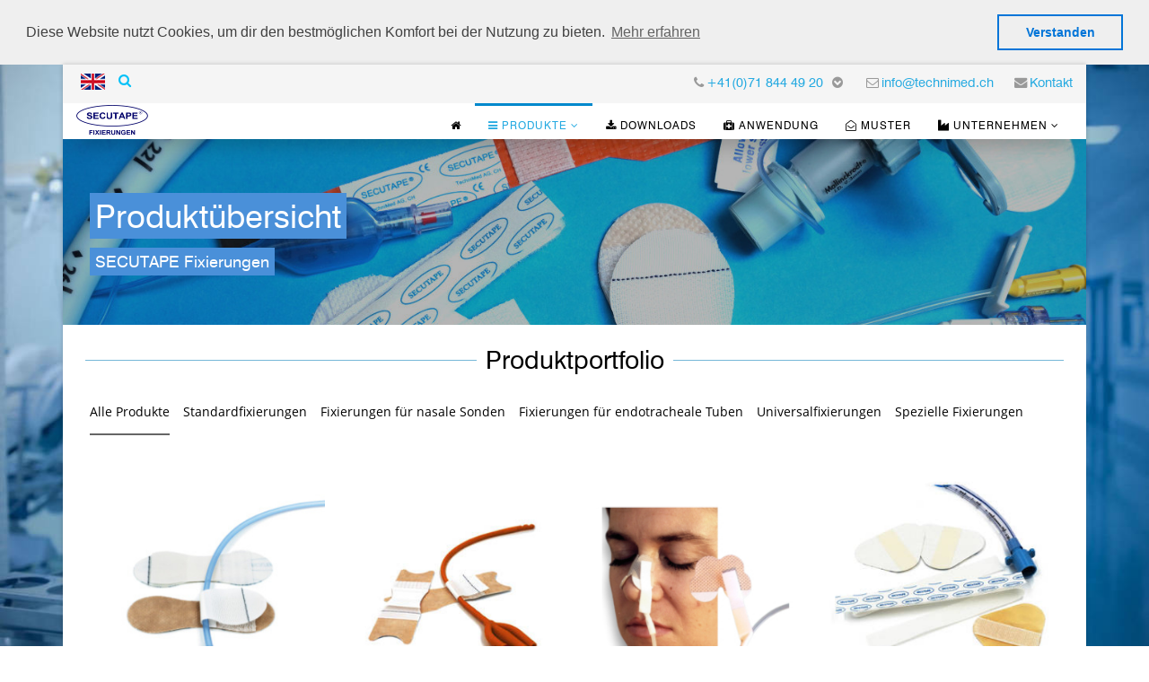

--- FILE ---
content_type: text/html; charset=utf-8
request_url: https://www.secutape.ch/de/produkte
body_size: 8968
content:
<!DOCTYPE html>
<html xmlns="http://www.w3.org/1999/xhtml" xml:lang="de-DE" lang="de-DE" dir="ltr">
    <head>
	        <meta http-equiv="X-UA-Compatible" content="IE=edge">
            <meta name="viewport" content="width=device-width, initial-scale=1">
                                <!-- head -->
                	<base href="https://www.secutape.ch/de/produkte" />
	<meta http-equiv="content-type" content="text/html; charset=utf-8" />
	<meta name="keywords" content="Kathetersicherung,Katheterfixierung,Sondensicherung,Drainagensicherung,Zugentlastung,Fissaggio,Fixation,Fixations,Fixierung,Fixierungen,Fixiersystem,Fixierungssystem,Fixierset,Fixierhalter,Fixierstreifen,Fixierungsstandard,Langzeitfixierung,Standardfixierung,Standard-Fixierungen,Universal-Fixierungen,Tubus-Fixierungen,Nasal-Fixierunge,Spezial-Fixierungen,Sicherheit,Hautverträglichkeit,Wundversorgung, Intensivmedizin, Produktschulungen, Medizinprodukte, fixieren, befestigen, Halterung, halten, zugentlasten, Katheter, Klebefixierung, Sondenfixierung" />
	<meta name="robots" content="index, follow" />
	<meta name="description" content="Secutape Fixierungen seit 1986. Fixierungen für Katheter, Tuben, Sonden, Drainagen, Leitungen und ähnliches. Secutape by TechniMed AG." />
	<title>Produkte - TechniMed AG | Secutape | Standardfixierung | Fixierungen | Fixations | Fissaggio</title>
	<link href="https://www.secutape.ch/de/produkte" rel="alternate" hreflang="de-DE" />
	<link href="https://www.secutape.ch/en/produkte" rel="alternate" hreflang="en-GB" />
	<link href="/images/secutape.ch/allgemein/icons/favicon.png" rel="shortcut icon" type="image/vnd.microsoft.icon" />
	<link href="/cache/com_templates/templates/shaper_helix3/0e133f33974a31c94bb3457731de17a2.css" rel="stylesheet" type="text/css" />
	<link href="/plugins/system/pagebuilder/assets/3rd-party/bootstrap3/css/bootstrap.min.css" rel="stylesheet" type="text/css" />
	<link href="/plugins/system/pagebuilder/assets/css/pagebuilder.css" rel="stylesheet" type="text/css" />
	<link href="/plugins/system/pagebuilder/assets/css/jsn-gui-frontend.css" rel="stylesheet" type="text/css" />
	<link href="/plugins/system/pagebuilder/assets/css/front_end.css" rel="stylesheet" type="text/css" />
	<link href="/plugins/system/pagebuilder/assets/css/front_end_responsive.css" rel="stylesheet" type="text/css" />
	<link href="/media/mod_languages/css/template.css" rel="stylesheet" type="text/css" />
	<style type="text/css">
#sua68e3a131d7661 {visibility:hidden;-webkit-animation-duration:1s;-moz-animation-duration:1s;-ms-animation-duration:1s;-o-animation-duration:1s;animation-duration:1s;-webkit-animation-delay:0s;-moz-animation-delay:0s;-ms-animation-delay:0s;-o-animation-delay:0s;animation-delay:0s}#suhead68e3a131d76ee.su-heading .su-heading-inner {font-size: 28px;line-height: 28px; color: #000000;}body.site {background-image: url(/images/secutape.ch/allgemein/backgrounds/bg_krankenhausflur.jpg);background-repeat: no-repeat;background-size: cover;background-attachment: fixed;background-position: 50% 50%;}#sp-top-bar{ background-color:#f5f5f5;color:#999999; }#sp-main-body{ padding:1px 0; }
	</style>
	<script src="/cache/com_templates/templates/shaper_helix3/8c4a1c3ba566d7411beb2686e97a780c.js" type="text/javascript"></script>
	<script src="/plugins/system/pagebuilder/assets/js/joomlashine.noconflict.js" type="text/javascript"></script>
	<script src="/plugins/system/pagebuilder/assets/3rd-party/bootstrap3/js/bootstrap.min.js" type="text/javascript"></script>
	<script type="text/javascript">
jQuery(window).on('load',  function() {
				new JCaption('img.caption');
			});
var sp_preloader = '0';

var sp_gotop = '1';

var sp_offanimation = 'fullScreen-top';

	</script>
	<meta property="og:url" content="https://www.secutape.ch/de/produkte" />
	<meta property="og:type" content="article" />
	<meta property="og:title" content="Produktübersicht" />
	<meta property='og:description' content='ProduktübersichtSECUTAPE Fixierungen[animate type=&#34;fadeIn&#34; duration=&#34;1&#34; delay=&#34;0&#34; inline=&#34;no&#34;][heading margin=&#34;0&#34; size=&#34;28&#34; style=&#34;line-blue&#34; heading=&#34;h1&#34; color=&#34;#000000&#34; align=&#34;center&#34;]Produktportfolio[/heading][/animate][portfolio source=&#34;category: 9&#34; style=&#34;1&#34; order=&#34;ordering&#34; order_by=&#34;asc&#34; show...' />
	<link href="https://www.secutape.ch/de/produkte" rel="alternate" hreflang="x-default" />

                <link rel="stylesheet" type="text/css" href="/custom/css/cookieconsent.min.css" />
<script src="/custom/js/cookieconsent.min.js"></script>
<script>
window.addEventListener("load", function(){
window.cookieconsent.initialise({
  "palette": {
    "popup": {
      "background": "#efefef",
      "text": "#404040"
    },
    "button": {
      "background": "transparent",
      "text": "#0275d8",
      "border": "#0275d8"
    }
  },
  "position": "top",
  "static": true,
  "content": {
    "message": "Diese Website nutzt Cookies, um dir den bestmöglichen Komfort bei der Nutzung zu bieten. ",
    "dismiss": "Verstanden",
    "link": "Mehr erfahren",
    "href": "https://de.wikipedia.org/wiki/HTTP-Cookie"
  }
})});
</script>
		
                                <style>
                    /* 
                    section#sp-main-body, div.logo, div.mod-languages {
                        opacity:0;
                    }
                    */
                </style>

                <script>
                    <!--
                    jQuery(window).load(function(){
                        jQuery("section#sp-top-bar").fadeTo(1,1);
                        jQuery("header#sp-header").fadeTo(1,1);
                        jQuery("section#sp-main-body").fadeTo(1,1);
                        
                        
                        jQuery('div.mXRTJukYrGidVvyGdRJy').click(function(e){
                            var href = 'mai'+'l'+'to'+':'+jQuery(this).html().replaceAll('<!--/**/-->', '')+'@'+'technimed'+'.'+'ch';
                            window.location.href=href;
			});

                        jQuery('div.RuuAeYfLGsadfmbVBdAH').click(function(e){
                            var href = 'mai'+'l'+'to'+':'+jQuery(this).html().replaceAll('<!--/**/-->', '')+'@'+'technimed'+'.'+'ch';
                            window.location.href=href;
                        });

                        jQuery('div.nYqTHjEnKshWUQuXagUw').click(function(e){
                            var href = 'mai'+'l'+'to'+':'+jQuery(this).html().replaceAll('<!--/**/-->', '')+'@'+'technimed'+'.'+'ch';
                            window.location.href=href;
			}); 

                    });                
                
                    jQuery(function() {
//                        jQuery("div.body-innerwrapper").css('visibility','visible');
//                        jQuery("div.body-innerwrapper").fadeTo(10,1);
//                        jQuery("div.body-innerwrapper").animate({"opacity": 1}).ready ( function () { });
//                        jQuery("div.body-innerwrapper").show();
//                        jQuery("div#content-container").show();
//                        jQuery("div#content-container").show().stop().animate({"opacity": 1}).ready ( function () { });;
                    });
                    -->
                </script>
		
                <script src="/plugins/system/pagebuilder/assets/3rd-party/scrollreveal/scrollReveal.js" type="text/javascript"></script>
<script type="text/javascript">

					(function($) {
					 var revealObjects  = null;
                        $(document).ready(function() {
                            if($('[data-scroll-reveal]').length) {
                                if (!revealObjects) {
                                    revealObjects = new scrollReveal({
                                            reset: true
                                        });
                                }
                            }
                        });
                    })(jQuery);
                            </script></head>
                <body class="site com-content view-article no-layout no-task itemid-103 de-DE ltr  sticky-header layout-boxed off-canvas-menu-init">

		    
                    <div class="body-wrapper">
                        <div class="body-innerwrapper">
                            <section id="sp-top-bar"><div class="container"><div class="row"><div id="sp-top1" class="col-sm-6 col-md-6"><div class="sp-column "><div class="sp-module "><div class="sp-module-content"><div class="mod-languages">

	<ul class="lang-inline">
									<li class="" dir="ltr">
			<a href="/en/produkte">
							<img src="/media/mod_languages/images/en.gif" alt="English (UK)" title="English (UK)" />						</a>
			</li>
				</ul>

</div>
</div></div><div class="sp-module _modul_suche_only_icon"><div class="sp-module-content"><style>
    .search_modul_suche {
        max-width:370px;
        min-width:100px;
        width:auto;
        margin:0 auto;
        text-align:center;
    }
    .search_box {
        width: 100%;
        position: relative;
        display: flex;
    }
    .searchTerm {
        width: 100%;
        border-right: none;
        padding: 5px;
        height: 20px;
        border-radius: 5px 0 0 5px!important;
        outline: none;
        font-size:15px!important;
        border: 2px solid #00c1f8!important;
        height: 40px!important;
    }
    .searchTerm:focus{
        color: #183f5e;
    }
    .searchButton {
        width: 40px;
        height: 40px;
        border: 1px solid #00c1f8;
        background: #00c1f8;
        text-align: center;
        color: #fff;
        border-radius: 0 5px 5px 0;
        cursor: pointer;
        font-size: 15px;
        margin: 0;
        padding: 0;
        line-height: 1px;
    }
    .wrap {
        /*
            width: 30%;
            position: absolute;
            top: 47%;
            left: 25%;
            transform: translate(-50%, -50%);
        */
    }
    .search_modul_suche_only_icon {
        position:absolute;
        top: -6px;
        left: 3.3em;
    }
    .search_modul_suche_only_icon .search_modul_suche {
        max-width:none;
        min-width:none;
        width:auto;
        margin:0 auto;
        text-align:center;
    }
    .search_modul_suche_only_icon .search_box {
        width: 100%;
        position: relative;
        display: inline-block;
    }
    .search_modul_suche_only_icon .searchButton {
        border: none!important;
        background: transparent!important;
        color: #00c1f8!important;
        width: 32px!important;
        height: 32px!important;
        border-radius: none;
    }
    .search_modul_suche_only_icon .searchTerm  {
        display:none;
    }
</style>
<div class="search_modul_suche_only_icon">
	<form action="/de/produkte" method="post">
		
                <div class='wrap'>
                    <div class='search_box'>
                        <input id='mod-search-searchword' maxlength='200' name='searchword' type='text' class='searchTerm' size='0' placeholder='Anwendung/Produkt'>
                        <button type='submit' class='searchButton'>
                            <i class='fa fa-search'></i>
                        </button>
                    </div>
                </div>			
					<input type="hidden" name="task" value="search" />
		<input type="hidden" name="option" value="com_search" />
		<input type="hidden" name="Itemid" value="103" />
	</form>
</div>
</div></div></div></div><div id="sp-top2" class="col-sm-6 col-md-6"><div class="sp-column "><ul id="sp-contact-info" class="sp-contact-info">
                <li class='sp-contact-phone'>
                    <i class='fa fa-phone'></i><a style='padding-right:4px' href='tel:0718444920'>+41(0)71 844 49 20</a><i class='fa fa-chevron-circle-down'></i><i style='display:none;' class='fa fa fa-chevron-circle-up'></i>
                    <ul class='sub-menu'>
                        
                        <!-- TEL -->
                        <li><h5>Telefondirektwahl</h5></li>
                        <li class='sub-menu-item'><i class='fa fa-phone'></i><a href='tel:0718444920'><strong>CH</strong>:&nbsp;071 844 49 20 </a></li>
                        <li class='sub-menu-item'><i class='fa fa-phone'></i><a href='tel:08000079892'><strong>DE</strong>:&nbsp;0800 007 9892</a></li>
                        <li class='sub-menu-item'><i class='fa fa-phone'></i><a href='tel:014407979'><strong>AT</strong>:&nbsp;01 440 7979</a></li>
                        <!-- TEL -->
                        
                        <!-- FAX -->
                        <li><h5>Telefax</h5></li>
                        <li class='sub-menu-item'><i class='fa fa-fax'></i><a href='fax:0718455245'><strong>CH</strong>:&nbsp;071 845 52 45</a></li>
                        <li class='sub-menu-item'><i class='fa fa-fax'></i><a href='fax:08009413012'><strong>DE</strong>:&nbsp;0800 941 3012</a></li>
                        <li class='sub-menu-item'><i class='fa fa-fax'></i><a href='fax:014407990'><strong>AT</strong>:&nbsp;01 440 7990</a></li>
                        <!-- FAX -->
                        
                    </ul>    
                </li><li id="contact_email" class="sp-contact-email"><i class="fa fa-envelope-o"></i><div style='display:inline-block' class='mXRTJukYrGidVvyGdRJy'>i<!--/**/-->n<!--/**/-->f<!--/**/-->o</div></li><li id="contact_form" class="sp-contact-email"><i class="fa fa-envelope"></i><a href="/de/unternehmen/kontakt">Kontakt</a></li></ul></div></div></div></div></section><header id="sp-header"><div class="container"><div class="row"><div id="sp-logo" class="col-xs-4 col-sm-3 col-md-3"><div class="sp-column "><div class="logo"><a href="/de"><img class="sp-default-logo hidden-xs" src="/images/secutape.ch/allgemein/logos/secutape_logo.png" alt="TechniMed AG | Secutape | Standardfixierung | Fixierungen | Fixations | Fissaggio"><img class="sp-retina-logo hidden-xs" src="/images/secutape.ch/allgemein/logos/secutape_logo_big.png" alt="TechniMed AG | Secutape | Standardfixierung | Fixierungen | Fixations | Fissaggio" width="159" height="70"><img class="sp-default-logo visible-xs" src="/images/secutape.ch/allgemein/logos/secutape_logo_mobile.png" alt="TechniMed AG | Secutape | Standardfixierung | Fixierungen | Fixations | Fissaggio"></a></div></div></div><div id="sp-menu" class="col-xs-8 col-sm-9 col-md-9"><div class="sp-column ">			<div class='sp-megamenu-wrapper'>
				<a id="offcanvas-toggler" class="visible-sm visible-xs" href="#"><i class="fa fa-bars"></i></a>
				<ul class="sp-megamenu-parent menu-slide-down hidden-sm hidden-xs"><li class="sp-menu-item"><a class="startseite-offcanvas-menu-item" href="/de/" ><i class="fa fa-home"></i></a></li><li class="sp-menu-item sp-has-child produkte-menu-items current-item active"><a class="produkte-offcanvas-menu-item" href="/de/produkte" ><i class="fa fa-bars"></i> Produkte</a><div class="sp-dropdown sp-dropdown-main sp-menu-center" style="width: 299px;left: -149.5px;"><div class="sp-dropdown-inner"><ul class="sp-dropdown-items"><li class="sp-menu-item"><a class="menu_image" href="/de/produkte/standardfixierung-groesse-2" ><img src="/images/secutape.ch/produkte/standard-fixierungen/standardfixierung-groesse-2/icons/menu_image.png" alt="Standardfix. Gr. 2+" /><span class="image-title">Standardfix. Gr. 2+</span> </a></li><li class="sp-menu-item"><a class="menu_image" href="/de/produkte/standardfixierung-groesse-3" ><img src="/images/secutape.ch/produkte/standard-fixierungen/standardfixierung-groesse-3/icons/menu_image.png" alt="Standardfix. Gr. 3+" /><span class="image-title">Standardfix. Gr. 3+</span> </a></li><li class="sp-menu-item"><a class="menu_image" href="/de/produkte/klettbinder-set" ><img src="/images/secutape.ch/produkte/universal-fixierungen/klettbinder-set/icons/menu_image.png" alt="Klettbinder-Set" /><span class="image-title">Klettbinder-Set</span> </a></li><li class="sp-menu-item"><a class="menu_image" href="/de/produkte/unifix" ><img src="/images/secutape.ch/produkte/spezial-fixierungen/unifix/icons/menu_image.png" alt="Unifix" /><span class="image-title">Unifix</span> </a></li><li class="sp-menu-item"><a class="menu_image" href="/de/produkte/fixier-set-fuer-grosse-lumina" ><img src="/images/secutape.ch/produkte/spezial-fixierungen/fixierset-fuer-grosse-lumina/icons/menu_image.png" alt="Fixier-Set für grosse Lumina" /><span class="image-title">Fixier-Set für grosse Lumina</span> </a></li><li class="sp-menu-item"><a class="menu_image" href="/de/produkte/nasalfixierung" ><img src="/images/secutape.ch/produkte/nasal-fixierungen/nasalfixierung/icons/menu_image.png" alt="Nasalfixierung" /><span class="image-title">Nasalfixierung</span> </a></li><li class="sp-menu-item"><a class="menu_image" href="/de/produkte/tubus-fixier-set" ><img src="/images/secutape.ch/produkte/tubus-fixierungen/tubusfixierung/icons/menu_image.png" alt="Tubus-Fixier-Set" /><span class="image-title">Tubus-Fixier-Set</span> </a></li><li class="sp-menu-item"><a class="menu_image" href="/de/produkte/fixier-set-extra" ><img src="/images/secutape.ch/produkte/tubus-fixierungen/fixier-set-extra/icons/menu_image.png" alt="Fixier-Set Extra" /><span class="image-title">Fixier-Set Extra</span> </a></li></ul><ul class="sp-dropdown-items"><li class="sp-menu-item"><a class="menu_image" href="/de/produkte/tubus-kurzzeit-fixierband" ><img src="/images/secutape.ch/produkte/tubus-fixierungen/kurzzeit-fixierband/icons/menu_image.png" alt="Kurzzeit-Fixierband" /><span class="image-title">Kurzzeit-Fixierband</span> </a></li><li class="sp-menu-item"><a class="menu_image" href="/de/produkte/tubus-band" ><img src="/images/secutape.ch/produkte/tubus-fixierungen/tubus-band/icons/menu_image.png" alt="Tubus-Band" /><span class="image-title">Tubus-Band</span> </a></li><li class="sp-menu-item"><a class="menu_image" href="/de/produkte/universal-band" ><img src="/images/secutape.ch/produkte/spezial-fixierungen/universal-band/icons/menu_image.png" alt="Universal-Band" /><span class="image-title">Universal-Band</span> </a></li><li class="sp-menu-item"><a class="menu_image" href="/de/produkte/tracheofix-comfort" ><img src="/images/secutape.ch/produkte/spezial-fixierungen/tracheofix-comfort/icons/menu_image.png" alt="Tracheofix Comfort" /><span class="image-title">Tracheofix Comfort</span> </a></li><li class="sp-menu-item"><a class="menu_image" href="/de/produkte/krokofix" ><img src="/images/secutape.ch/produkte/spezial-fixierungen/krokofix/icons/menu_image.png" alt="Krokofix" /><span class="image-title">Krokofix</span> </a></li><li class="sp-menu-item"><a class="menu_image" href="/de/produkte/kopfhalter-set-ecmo" ><img src="/images/secutape.ch/produkte/spezial-fixierungen/kopfhalter-set-ecmo/icons/menu_image.png" alt="Kopfhalter-Set ECMO" /><span class="image-title">Kopfhalter-Set ECMO</span> </a></li><li class="sp-menu-item menu-seperator"><a href="/" ></a></li><li class="sp-menu-item"><a class="menu_image" href="/de/produkte/produktkatalog" ><img src="/images/secutape.ch/allgemein/icons/menu_image.produktkatalog.png" alt="Produktkatalog (DE, FR, IT)" /><span class="image-title">Produktkatalog (DE, FR, IT)</span> </a></li></ul></div></div></li><li class="sp-menu-item"><a class="downloads-offcanvas-menu-item" href="/de/downloads" ><i class="fa fa-download"></i> Downloads</a></li><li class="sp-menu-item"><a class="anwendung-offcanvas-menu-item" href="/de/anwendung" ><i class="fa fa-medkit"></i> Anwendung</a></li><li class="sp-menu-item"><a class="muster-anfordern-offcanvas-menu-item" href="/de/muster-anfordern" ><i class="fa fa-envelope-open-o"></i> Muster</a></li><li class="sp-menu-item sp-has-child"><a class="unternehmen-offcanvas-menu-item" href="/de/unternehmen" ><i class="fa fa-industry"></i> Unternehmen</a><div class="sp-dropdown sp-dropdown-main sp-menu-left" style="width: 299px;"><div class="sp-dropdown-inner"><ul class="sp-dropdown-items"><li class="sp-menu-item"><a class="kontakt-offcanvas-menu-item" href="/de/unternehmen/kontakt" ><i class="fa fa-envelope"></i> Kontakt</a></li><li class="sp-menu-item"><a class="impressum-offcanvas-menu-item" href="/de/unternehmen/impressum" ><i class="fa fa-paragraph"></i> Impressum</a></li><li class="sp-menu-item"><a class="historie-offcanvas-menu-item" href="/de/unternehmen/historie" ><i class="fa fa-history"></i> Historie</a></li><li class="sp-menu-item"><a class="madein-offcanvas-menu-item" href="/de/unternehmen/madein" ><i class="fa fa-gear"></i> Made in</a></li><li class="sp-menu-item"><a class="impressum-offcanvas-menu-item hidden-xs hidden-sm" href="/de/unternehmen/artikelstammdaten" ><i class="fa fa-database"></i> Artikelstammdaten</a></li></ul></div></div></li></ul>			</div>
		</div></div></div></div></header><section id="sp-page-title" class=" hidden-xs hidden-sm hidden-md"><div class="row"><div id="sp-title" class="col-sm-12 col-md-12"><div class="sp-column "></div></div></div></section><section id="sp-main-body"><div class="container"><div class="row"><div id="sp-component" class="col-sm-12 col-md-12"><div class="sp-column "><div id="system-message-container">
	</div>
<article class="item item-page" itemscope itemtype="http://schema.org/Article">
	<meta itemprop="inLanguage" content="de-DE" />
	
	
	<div class="entry-header">
		
		
			</div>

				
		
				
	
			<div itemprop="articleBody">
		<div class='jsn-bootstrap3'><div id='1Iz2uW' class='banner row' style="background-image:url('https://www.secutape.ch/images/secutape.ch/produkte/produkte-banner.jpg');background-position:center top;background-size:cover;background-attachment:fixed;padding-top:40px;padding-bottom:45px;padding-left:0px;padding-right:0px;" ><div class="col-md-12 col-sm-12 col-xs-12" ><div class='pb-element-container pb-element-text text-hkenim' ><div><h1><span style="color: #fff;">Produktübersicht</span></h1></div></div><div data-scroll-reveal="enter bottom and move 150px over 0.6s"><div class='pb-element-container pb-element-text text-xmwhxc' ><div><h4 style="color: #fff;">SECUTAPE Fixierungen</h4></div></div></div></div></div></div><div class='jsn-bootstrap3'><div id='fMRexf' class=' row' style="padding-top:0px;padding-bottom:0px;padding-left:10px;padding-right:10px;" ><div class="col-md-12 col-sm-12 col-xs-12" ><div class='pb-element-container pb-element-text text-sdvcze product_portfolio_heading hidden-xs' ><div><div id="sua68e3a131d7661" class="su-animate " data-animation="fadeIn"><div id="suhead68e3a131d76ee" class="su-heading su-heading-style-line-blue su-heading-align-center"><h1 class="su-heading-inner">Produktportfolio</h1></div></div></div></div></div></div></div><div class='jsn-bootstrap3'><div id='Jo1xo4' class=' row' style="padding-top:0px;padding-bottom:0px;padding-left:15px;padding-right:15px;" ><div class="col-md-12 col-sm-12 col-xs-12" ><div class='pb-element-container pb-element-text text-juccsa hidden-xs' style='margin-top:-10px; margin-bottom:30px '><div><div id="sup68e3a131d8a80" class="su-portfolio  produktportfoliosu-portfolio-filter-align-center" data-scid="sup68e3a131d8a80" data-layout="grid" data-loading_animation="default" data-filter_animation="rotateSides" data-horizontal_gap="10" data-vertical_gap="10" data-large="4" data-medium="3" data-small="1" data-filter_deeplink="false" data-loadmoreaction="click" ><div id="sup68e3a131d8a80_filter" class="su-filter-style1">
								<div data-filter="*" class="cbp-filter-item-active cbp-filter-item">
									Alle Produkte
								</div><div class="cbp-filter-item" data-filter=".standardfixierungen">Standardfixierungen</div><div class="cbp-filter-item" data-filter=".fixierungen-für-nasale-sonden">Fixierungen für nasale Sonden</div><div class="cbp-filter-item" data-filter=".fixierungen-für-endotracheale-tuben">Fixierungen für endotracheale Tuben</div><div class="cbp-filter-item" data-filter=".universalfixierungen">Universalfixierungen</div><div class="cbp-filter-item" data-filter=".spezielle-fixierungen">Spezielle Fixierungen</div>
						</div><div id="sup68e3a131d8a80_container" class="cbp su-portfolio-style1"><div class="cbp-item standardfixierungen standardfix_gr_2"><div class="hidden-sm hidden-md hidden-lg hidden-lx bdt-addon bdt-addon-heading category_heading standardfixierungen">
								<div class="su-heading su-heading-style-line-blue su-heading-align-center">
									<h1 style="margin-bottom:0;padding-top:0;padding-bottom:0;margin-top:0px;color:#000" class="su-heading-inner">Standardfixierungen</h1>
								</div>
							</div>
					
                         

						<div class="cbp-caption">
							<div class="sup-img-wrap"><img src="https://www.secutape.ch/cache/shortcodes/standardfixierung-groesse-2-640x640.jpg" alt="Standardfix. Gr. 2+"></div>

							<div class="cbp-caption-activeWrap">
								<div class="cbp-l-caption-alignCenter">
									<div class="cbp-l-caption-body"><div class="sup-link-wrap"><a href="/de/produkte/standardfixierung-groesse-2" class="sup-link" title="Standardfix. Gr. 2+"></a></div> </div>
								</div>
							</div>
						</div>
						<div class="sup-meta-wrap">
							<a href="/de/produkte/standardfixierung-groesse-2" class="sup-title"><h4>Standardfix. Gr. 2+</h4></a>
							<div class="sup-meta">Produkte (DE)</div>
						</div>
					</div><div class="cbp-item standardfixierungen standardfix_gr_3">
					
                         

						<div class="cbp-caption">
							<div class="sup-img-wrap"><img src="https://www.secutape.ch/cache/shortcodes/standardfixierung-groesse-3+-640x640.jpg" alt="Standardfix. Gr. 3+"></div>

							<div class="cbp-caption-activeWrap">
								<div class="cbp-l-caption-alignCenter">
									<div class="cbp-l-caption-body"><div class="sup-link-wrap"><a href="/de/produkte/standardfixierung-groesse-3" class="sup-link" title="Standardfix. Gr. 3+"></a></div> </div>
								</div>
							</div>
						</div>
						<div class="sup-meta-wrap">
							<a href="/de/produkte/standardfixierung-groesse-3" class="sup-title"><h4>Standardfix. Gr. 3+</h4></a>
							<div class="sup-meta">Produkte (DE)</div>
						</div>
					</div><div class="cbp-item fixierungen-für-nasale-sonden nasalfixierung"><div class="hidden-sm hidden-md hidden-lg hidden-lx bdt-addon bdt-addon-heading category_heading fixierungen-für-nasale-sonden">
								<div class="su-heading su-heading-style-line-blue su-heading-align-center">
									<h1 style="margin-bottom:0;padding-top:0;padding-bottom:0;margin-top:0px;color:#000" class="su-heading-inner">Fixierungen für nasale Sonden</h1>
								</div>
							</div>
					
                         

						<div class="cbp-caption">
							<div class="sup-img-wrap"><img src="https://www.secutape.ch/cache/shortcodes/nasalfixierung-640x640.jpg" alt="Nasalfixierung"></div>

							<div class="cbp-caption-activeWrap">
								<div class="cbp-l-caption-alignCenter">
									<div class="cbp-l-caption-body"><div class="sup-link-wrap"><a href="/de/produkte/nasalfixierung" class="sup-link" title="Nasalfixierung"></a></div> </div>
								</div>
							</div>
						</div>
						<div class="sup-meta-wrap">
							<a href="/de/produkte/nasalfixierung" class="sup-title"><h4>Nasalfixierung</h4></a>
							<div class="sup-meta">Produkte (DE)</div>
						</div>
					</div><div class="cbp-item fixierungen-für-endotracheale-tuben tubus_fixier_set"><div class="hidden-sm hidden-md hidden-lg hidden-lx bdt-addon bdt-addon-heading category_heading fixierungen-für-endotracheale-tuben">
								<div class="su-heading su-heading-style-line-blue su-heading-align-center">
									<h1 style="margin-bottom:0;padding-top:0;padding-bottom:0;margin-top:0px;color:#000" class="su-heading-inner">Fixierungen für endotracheale Tuben</h1>
								</div>
							</div>
					
                         

						<div class="cbp-caption">
							<div class="sup-img-wrap"><img src="https://www.secutape.ch/cache/shortcodes/tubusfixierung-640x640.jpg" alt="Tubus-Fixier-Set"></div>

							<div class="cbp-caption-activeWrap">
								<div class="cbp-l-caption-alignCenter">
									<div class="cbp-l-caption-body"><div class="sup-link-wrap"><a href="/de/produkte/tubus-fixier-set" class="sup-link" title="Tubus-Fixier-Set"></a></div> </div>
								</div>
							</div>
						</div>
						<div class="sup-meta-wrap">
							<a href="/de/produkte/tubus-fixier-set" class="sup-title"><h4>Tubus-Fixier-Set</h4></a>
							<div class="sup-meta">Produkte (DE)</div>
						</div>
					</div><div class="cbp-item fixierungen-für-endotracheale-tuben fixier_set_extra">
					
                         

						<div class="cbp-caption">
							<div class="sup-img-wrap"><img src="https://www.secutape.ch/cache/shortcodes/fixier-set-extra-640x640.jpg" alt="Fixier-Set Extra"></div>

							<div class="cbp-caption-activeWrap">
								<div class="cbp-l-caption-alignCenter">
									<div class="cbp-l-caption-body"><div class="sup-link-wrap"><a href="/de/produkte/fixier-set-extra" class="sup-link" title="Fixier-Set Extra"></a></div> </div>
								</div>
							</div>
						</div>
						<div class="sup-meta-wrap">
							<a href="/de/produkte/fixier-set-extra" class="sup-title"><h4>Fixier-Set Extra</h4></a>
							<div class="sup-meta">Produkte (DE)</div>
						</div>
					</div><div class="cbp-item fixierungen-für-endotracheale-tuben tubus_kurzzeit_fixierband">
					
                         

						<div class="cbp-caption">
							<div class="sup-img-wrap"><img src="https://www.secutape.ch/cache/shortcodes/kurzzeit-fixierband-640x640.jpg" alt="Tubus-Kurzzeit-Fixierband"></div>

							<div class="cbp-caption-activeWrap">
								<div class="cbp-l-caption-alignCenter">
									<div class="cbp-l-caption-body"><div class="sup-link-wrap"><a href="/de/produkte/tubus-kurzzeit-fixierband" class="sup-link" title="Tubus-Kurzzeit-Fixierband"></a></div> </div>
								</div>
							</div>
						</div>
						<div class="sup-meta-wrap">
							<a href="/de/produkte/tubus-kurzzeit-fixierband" class="sup-title"><h4>Tubus-Kurzzeit-Fixierband</h4></a>
							<div class="sup-meta">Produkte (DE)</div>
						</div>
					</div><div class="cbp-item fixierungen-für-endotracheale-tuben tubus_band">
					
                         

						<div class="cbp-caption">
							<div class="sup-img-wrap"><img src="https://www.secutape.ch/cache/shortcodes/tubus-band-640x640.jpg" alt="Tubus-Band"></div>

							<div class="cbp-caption-activeWrap">
								<div class="cbp-l-caption-alignCenter">
									<div class="cbp-l-caption-body"><div class="sup-link-wrap"><a href="/de/produkte/tubus-band" class="sup-link" title="Tubus-Band"></a></div> </div>
								</div>
							</div>
						</div>
						<div class="sup-meta-wrap">
							<a href="/de/produkte/tubus-band" class="sup-title"><h4>Tubus-Band</h4></a>
							<div class="sup-meta">Produkte (DE)</div>
						</div>
					</div><div class="cbp-item fixierungen-für-endotracheale-tuben universal_band">
					
                         

						<div class="cbp-caption">
							<div class="sup-img-wrap"><img src="https://www.secutape.ch/cache/shortcodes/universal-band-640x640.jpg" alt="Universal-Band"></div>

							<div class="cbp-caption-activeWrap">
								<div class="cbp-l-caption-alignCenter">
									<div class="cbp-l-caption-body"><div class="sup-link-wrap"><a href="/de/produkte/universal-band" class="sup-link" title="Universal-Band"></a></div> </div>
								</div>
							</div>
						</div>
						<div class="sup-meta-wrap">
							<a href="/de/produkte/universal-band" class="sup-title"><h4>Universal-Band</h4></a>
							<div class="sup-meta">Produkte (DE)</div>
						</div>
					</div><div class="cbp-item universalfixierungen klettbinder_set"><div class="hidden-sm hidden-md hidden-lg hidden-lx bdt-addon bdt-addon-heading category_heading universalfixierungen">
								<div class="su-heading su-heading-style-line-blue su-heading-align-center">
									<h1 style="margin-bottom:0;padding-top:0;padding-bottom:0;margin-top:0px;color:#000" class="su-heading-inner">Universalfixierungen</h1>
								</div>
							</div>
					
                         

						<div class="cbp-caption">
							<div class="sup-img-wrap"><img src="https://www.secutape.ch/cache/shortcodes/klettbinder-set-640x640.jpg" alt="Klettbinder-Set"></div>

							<div class="cbp-caption-activeWrap">
								<div class="cbp-l-caption-alignCenter">
									<div class="cbp-l-caption-body"><div class="sup-link-wrap"><a href="/de/produkte/klettbinder-set" class="sup-link" title="Klettbinder-Set"></a></div> </div>
								</div>
							</div>
						</div>
						<div class="sup-meta-wrap">
							<a href="/de/produkte/klettbinder-set" class="sup-title"><h4>Klettbinder-Set</h4></a>
							<div class="sup-meta">Produkte (DE)</div>
						</div>
					</div><div class="cbp-item universalfixierungen fixier_set_f_gr_lumina">
					
                         

						<div class="cbp-caption">
							<div class="sup-img-wrap"><img src="https://www.secutape.ch/cache/shortcodes/fixierset-fuer-grosse-lumina-640x640.jpg" alt="Fixier-Set f. gr. Lumina"></div>

							<div class="cbp-caption-activeWrap">
								<div class="cbp-l-caption-alignCenter">
									<div class="cbp-l-caption-body"><div class="sup-link-wrap"><a href="/de/produkte/fixier-set-fuer-grosse-lumina" class="sup-link" title="Fixier-Set f. gr. Lumina"></a></div> </div>
								</div>
							</div>
						</div>
						<div class="sup-meta-wrap">
							<a href="/de/produkte/fixier-set-fuer-grosse-lumina" class="sup-title"><h4>Fixier-Set f. gr. Lumina</h4></a>
							<div class="sup-meta">Produkte (DE)</div>
						</div>
					</div><div class="cbp-item spezielle-fixierungen unifix"><div class="hidden-sm hidden-md hidden-lg hidden-lx bdt-addon bdt-addon-heading category_heading spezielle-fixierungen">
								<div class="su-heading su-heading-style-line-blue su-heading-align-center">
									<h1 style="margin-bottom:0;padding-top:0;padding-bottom:0;margin-top:0px;color:#000" class="su-heading-inner">Spezielle Fixierungen</h1>
								</div>
							</div>
					
                         

						<div class="cbp-caption">
							<div class="sup-img-wrap"><img src="https://www.secutape.ch/cache/shortcodes/unifix-640x640.jpg" alt="Unifix"></div>

							<div class="cbp-caption-activeWrap">
								<div class="cbp-l-caption-alignCenter">
									<div class="cbp-l-caption-body"><div class="sup-link-wrap"><a href="/de/produkte/unifix" class="sup-link" title="Unifix"></a></div> </div>
								</div>
							</div>
						</div>
						<div class="sup-meta-wrap">
							<a href="/de/produkte/unifix" class="sup-title"><h4>Unifix</h4></a>
							<div class="sup-meta">Produkte (DE)</div>
						</div>
					</div><div class="cbp-item spezielle-fixierungen tracheofix_comfort">
					
                         

						<div class="cbp-caption">
							<div class="sup-img-wrap"><img src="https://www.secutape.ch/cache/shortcodes/tracheofix-comfort-640x640.jpg" alt="Tracheofix Comfort"></div>

							<div class="cbp-caption-activeWrap">
								<div class="cbp-l-caption-alignCenter">
									<div class="cbp-l-caption-body"><div class="sup-link-wrap"><a href="/de/produkte/tracheofix-comfort" class="sup-link" title="Tracheofix Comfort"></a></div> </div>
								</div>
							</div>
						</div>
						<div class="sup-meta-wrap">
							<a href="/de/produkte/tracheofix-comfort" class="sup-title"><h4>Tracheofix Comfort</h4></a>
							<div class="sup-meta">Produkte (DE)</div>
						</div>
					</div><div class="cbp-item spezielle-fixierungen krokofix">
					
                         

						<div class="cbp-caption">
							<div class="sup-img-wrap"><img src="https://www.secutape.ch/cache/shortcodes/krokofix-640x640.jpg" alt="Krokofix"></div>

							<div class="cbp-caption-activeWrap">
								<div class="cbp-l-caption-alignCenter">
									<div class="cbp-l-caption-body"><div class="sup-link-wrap"><a href="/de/produkte/krokofix" class="sup-link" title="Krokofix"></a></div> </div>
								</div>
							</div>
						</div>
						<div class="sup-meta-wrap">
							<a href="/de/produkte/krokofix" class="sup-title"><h4>Krokofix</h4></a>
							<div class="sup-meta">Produkte (DE)</div>
						</div>
					</div><div class="cbp-item spezielle-fixierungen kopfhalter_set_ecmo">
					
                         

						<div class="cbp-caption">
							<div class="sup-img-wrap"><img src="https://www.secutape.ch/cache/shortcodes/kopfhalter-set-ecmo-640x640.jpg" alt="Kopfhalter Set ECMO"></div>

							<div class="cbp-caption-activeWrap">
								<div class="cbp-l-caption-alignCenter">
									<div class="cbp-l-caption-body"><div class="sup-link-wrap"><a href="/de/produkte/kopfhalter-set-ecmo" class="sup-link" title="Kopfhalter Set ECMO"></a></div> </div>
								</div>
							</div>
						</div>
						<div class="sup-meta-wrap">
							<a href="/de/produkte/kopfhalter-set-ecmo" class="sup-title"><h4>Kopfhalter Set ECMO</h4></a>
							<div class="sup-meta">Produkte (DE)</div>
						</div>
					</div><div class="cbp-item katalog produktkatalog_(de,_fr,_it)"><div class="hidden-sm hidden-md hidden-lg hidden-lx bdt-addon bdt-addon-heading category_heading katalog">
								<div class="su-heading su-heading-style-line-blue su-heading-align-center">
									<h1 style="margin-bottom:0;padding-top:0;padding-bottom:0;margin-top:0px;color:#000" class="su-heading-inner">Katalog</h1>
								</div>
							</div>
					
                         

						<div class="cbp-caption">
							<div class="sup-img-wrap"><img src="https://www.secutape.ch/cache/shortcodes/produktkatalog-640x640.jpg" alt="Produktkatalog (DE, FR, IT)"></div>

							<div class="cbp-caption-activeWrap">
								<div class="cbp-l-caption-alignCenter">
									<div class="cbp-l-caption-body"><div class="sup-link-wrap"><a href="/de/produkte/produktkatalog" class="sup-link" title="Produktkatalog (DE, FR, IT)"></a></div> </div>
								</div>
							</div>
						</div>
						<div class="sup-meta-wrap">
							<a href="/de/produkte/produktkatalog" class="sup-title"><h4>Produktkatalog (DE, FR, IT)</h4></a>
							<div class="sup-meta">Produkte (DE)</div>
						</div>
					</div></div><div class="clearfix"></div></div></div></div><div class='pb-element-container pb-element-text text-buhjcd hidden-sm hidden-md hidden-lg hidden-lx' style='margin-top:15px; margin-bottom:30px '><div><div id="sup68e3a13262cb9" class="su-portfolio  produktportfoliosu-portfolio-filter-align-left" data-scid="sup68e3a13262cb9" data-layout="grid" data-loading_animation="default" data-filter_animation="rotateSides" data-horizontal_gap="10" data-vertical_gap="10" data-large="4" data-medium="3" data-small="1" data-filter_deeplink="false" data-loadmoreaction="click" ><div id="sup68e3a13262cb9_container" class="cbp su-portfolio-style1"><div class="cbp-item standardfixierungen standardfix_gr_2"><div class="hidden-sm hidden-md hidden-lg hidden-lx bdt-addon bdt-addon-heading category_heading standardfixierungen">
								<div class="su-heading su-heading-style-line-blue su-heading-align-center">
									<h1 style="margin-bottom:0;padding-top:0;padding-bottom:0;margin-top:0px;color:#000" class="su-heading-inner">Standardfixierungen</h1>
								</div>
							</div>
					
                         

						<div class="cbp-caption">
							<div class="sup-img-wrap"><img src="https://www.secutape.ch/cache/shortcodes/standardfixierung-groesse-2-640x640.jpg" alt="Standardfix. Gr. 2+"></div>

							<div class="cbp-caption-activeWrap">
								<div class="cbp-l-caption-alignCenter">
									<div class="cbp-l-caption-body"><div class="sup-link-wrap"><a href="/de/produkte/standardfixierung-groesse-2" class="sup-link" title="Standardfix. Gr. 2+"></a></div> </div>
								</div>
							</div>
						</div>
						<div class="sup-meta-wrap">
							<a href="/de/produkte/standardfixierung-groesse-2" class="sup-title"><h4>Standardfix. Gr. 2+</h4></a>
							<div class="sup-meta">Produkte (DE)</div>
						</div>
					</div><div class="cbp-item standardfixierungen standardfix_gr_3">
					
                         

						<div class="cbp-caption">
							<div class="sup-img-wrap"><img src="https://www.secutape.ch/cache/shortcodes/standardfixierung-groesse-3+-640x640.jpg" alt="Standardfix. Gr. 3+"></div>

							<div class="cbp-caption-activeWrap">
								<div class="cbp-l-caption-alignCenter">
									<div class="cbp-l-caption-body"><div class="sup-link-wrap"><a href="/de/produkte/standardfixierung-groesse-3" class="sup-link" title="Standardfix. Gr. 3+"></a></div> </div>
								</div>
							</div>
						</div>
						<div class="sup-meta-wrap">
							<a href="/de/produkte/standardfixierung-groesse-3" class="sup-title"><h4>Standardfix. Gr. 3+</h4></a>
							<div class="sup-meta">Produkte (DE)</div>
						</div>
					</div><div class="cbp-item fixierungen-für-nasale-sonden nasalfixierung"><div class="hidden-sm hidden-md hidden-lg hidden-lx bdt-addon bdt-addon-heading category_heading fixierungen-für-nasale-sonden">
								<div class="su-heading su-heading-style-line-blue su-heading-align-center">
									<h1 style="margin-bottom:0;padding-top:0;padding-bottom:0;margin-top:0px;color:#000" class="su-heading-inner">Fixierungen für nasale Sonden</h1>
								</div>
							</div>
					
                         

						<div class="cbp-caption">
							<div class="sup-img-wrap"><img src="https://www.secutape.ch/cache/shortcodes/nasalfixierung-640x640.jpg" alt="Nasalfixierung"></div>

							<div class="cbp-caption-activeWrap">
								<div class="cbp-l-caption-alignCenter">
									<div class="cbp-l-caption-body"><div class="sup-link-wrap"><a href="/de/produkte/nasalfixierung" class="sup-link" title="Nasalfixierung"></a></div> </div>
								</div>
							</div>
						</div>
						<div class="sup-meta-wrap">
							<a href="/de/produkte/nasalfixierung" class="sup-title"><h4>Nasalfixierung</h4></a>
							<div class="sup-meta">Produkte (DE)</div>
						</div>
					</div><div class="cbp-item fixierungen-für-endotracheale-tuben tubus_fixier_set"><div class="hidden-sm hidden-md hidden-lg hidden-lx bdt-addon bdt-addon-heading category_heading fixierungen-für-endotracheale-tuben">
								<div class="su-heading su-heading-style-line-blue su-heading-align-center">
									<h1 style="margin-bottom:0;padding-top:0;padding-bottom:0;margin-top:0px;color:#000" class="su-heading-inner">Fixierungen für endotracheale Tuben</h1>
								</div>
							</div>
					
                         

						<div class="cbp-caption">
							<div class="sup-img-wrap"><img src="https://www.secutape.ch/cache/shortcodes/tubusfixierung-640x640.jpg" alt="Tubus-Fixier-Set"></div>

							<div class="cbp-caption-activeWrap">
								<div class="cbp-l-caption-alignCenter">
									<div class="cbp-l-caption-body"><div class="sup-link-wrap"><a href="/de/produkte/tubus-fixier-set" class="sup-link" title="Tubus-Fixier-Set"></a></div> </div>
								</div>
							</div>
						</div>
						<div class="sup-meta-wrap">
							<a href="/de/produkte/tubus-fixier-set" class="sup-title"><h4>Tubus-Fixier-Set</h4></a>
							<div class="sup-meta">Produkte (DE)</div>
						</div>
					</div><div class="cbp-item fixierungen-für-endotracheale-tuben fixier_set_extra">
					
                         

						<div class="cbp-caption">
							<div class="sup-img-wrap"><img src="https://www.secutape.ch/cache/shortcodes/fixier-set-extra-640x640.jpg" alt="Fixier-Set Extra"></div>

							<div class="cbp-caption-activeWrap">
								<div class="cbp-l-caption-alignCenter">
									<div class="cbp-l-caption-body"><div class="sup-link-wrap"><a href="/de/produkte/fixier-set-extra" class="sup-link" title="Fixier-Set Extra"></a></div> </div>
								</div>
							</div>
						</div>
						<div class="sup-meta-wrap">
							<a href="/de/produkte/fixier-set-extra" class="sup-title"><h4>Fixier-Set Extra</h4></a>
							<div class="sup-meta">Produkte (DE)</div>
						</div>
					</div><div class="cbp-item fixierungen-für-endotracheale-tuben tubus_kurzzeit_fixierband">
					
                         

						<div class="cbp-caption">
							<div class="sup-img-wrap"><img src="https://www.secutape.ch/cache/shortcodes/kurzzeit-fixierband-640x640.jpg" alt="Tubus-Kurzzeit-Fixierband"></div>

							<div class="cbp-caption-activeWrap">
								<div class="cbp-l-caption-alignCenter">
									<div class="cbp-l-caption-body"><div class="sup-link-wrap"><a href="/de/produkte/tubus-kurzzeit-fixierband" class="sup-link" title="Tubus-Kurzzeit-Fixierband"></a></div> </div>
								</div>
							</div>
						</div>
						<div class="sup-meta-wrap">
							<a href="/de/produkte/tubus-kurzzeit-fixierband" class="sup-title"><h4>Tubus-Kurzzeit-Fixierband</h4></a>
							<div class="sup-meta">Produkte (DE)</div>
						</div>
					</div><div class="cbp-item fixierungen-für-endotracheale-tuben tubus_band">
					
                         

						<div class="cbp-caption">
							<div class="sup-img-wrap"><img src="https://www.secutape.ch/cache/shortcodes/tubus-band-640x640.jpg" alt="Tubus-Band"></div>

							<div class="cbp-caption-activeWrap">
								<div class="cbp-l-caption-alignCenter">
									<div class="cbp-l-caption-body"><div class="sup-link-wrap"><a href="/de/produkte/tubus-band" class="sup-link" title="Tubus-Band"></a></div> </div>
								</div>
							</div>
						</div>
						<div class="sup-meta-wrap">
							<a href="/de/produkte/tubus-band" class="sup-title"><h4>Tubus-Band</h4></a>
							<div class="sup-meta">Produkte (DE)</div>
						</div>
					</div><div class="cbp-item fixierungen-für-endotracheale-tuben universal_band">
					
                         

						<div class="cbp-caption">
							<div class="sup-img-wrap"><img src="https://www.secutape.ch/cache/shortcodes/universal-band-640x640.jpg" alt="Universal-Band"></div>

							<div class="cbp-caption-activeWrap">
								<div class="cbp-l-caption-alignCenter">
									<div class="cbp-l-caption-body"><div class="sup-link-wrap"><a href="/de/produkte/universal-band" class="sup-link" title="Universal-Band"></a></div> </div>
								</div>
							</div>
						</div>
						<div class="sup-meta-wrap">
							<a href="/de/produkte/universal-band" class="sup-title"><h4>Universal-Band</h4></a>
							<div class="sup-meta">Produkte (DE)</div>
						</div>
					</div><div class="cbp-item universalfixierungen klettbinder_set"><div class="hidden-sm hidden-md hidden-lg hidden-lx bdt-addon bdt-addon-heading category_heading universalfixierungen">
								<div class="su-heading su-heading-style-line-blue su-heading-align-center">
									<h1 style="margin-bottom:0;padding-top:0;padding-bottom:0;margin-top:0px;color:#000" class="su-heading-inner">Universalfixierungen</h1>
								</div>
							</div>
					
                         

						<div class="cbp-caption">
							<div class="sup-img-wrap"><img src="https://www.secutape.ch/cache/shortcodes/klettbinder-set-640x640.jpg" alt="Klettbinder-Set"></div>

							<div class="cbp-caption-activeWrap">
								<div class="cbp-l-caption-alignCenter">
									<div class="cbp-l-caption-body"><div class="sup-link-wrap"><a href="/de/produkte/klettbinder-set" class="sup-link" title="Klettbinder-Set"></a></div> </div>
								</div>
							</div>
						</div>
						<div class="sup-meta-wrap">
							<a href="/de/produkte/klettbinder-set" class="sup-title"><h4>Klettbinder-Set</h4></a>
							<div class="sup-meta">Produkte (DE)</div>
						</div>
					</div><div class="cbp-item universalfixierungen fixier_set_f_gr_lumina">
					
                         

						<div class="cbp-caption">
							<div class="sup-img-wrap"><img src="https://www.secutape.ch/cache/shortcodes/fixierset-fuer-grosse-lumina-640x640.jpg" alt="Fixier-Set f. gr. Lumina"></div>

							<div class="cbp-caption-activeWrap">
								<div class="cbp-l-caption-alignCenter">
									<div class="cbp-l-caption-body"><div class="sup-link-wrap"><a href="/de/produkte/fixier-set-fuer-grosse-lumina" class="sup-link" title="Fixier-Set f. gr. Lumina"></a></div> </div>
								</div>
							</div>
						</div>
						<div class="sup-meta-wrap">
							<a href="/de/produkte/fixier-set-fuer-grosse-lumina" class="sup-title"><h4>Fixier-Set f. gr. Lumina</h4></a>
							<div class="sup-meta">Produkte (DE)</div>
						</div>
					</div><div class="cbp-item spezielle-fixierungen unifix"><div class="hidden-sm hidden-md hidden-lg hidden-lx bdt-addon bdt-addon-heading category_heading spezielle-fixierungen">
								<div class="su-heading su-heading-style-line-blue su-heading-align-center">
									<h1 style="margin-bottom:0;padding-top:0;padding-bottom:0;margin-top:0px;color:#000" class="su-heading-inner">Spezielle Fixierungen</h1>
								</div>
							</div>
					
                         

						<div class="cbp-caption">
							<div class="sup-img-wrap"><img src="https://www.secutape.ch/cache/shortcodes/unifix-640x640.jpg" alt="Unifix"></div>

							<div class="cbp-caption-activeWrap">
								<div class="cbp-l-caption-alignCenter">
									<div class="cbp-l-caption-body"><div class="sup-link-wrap"><a href="/de/produkte/unifix" class="sup-link" title="Unifix"></a></div> </div>
								</div>
							</div>
						</div>
						<div class="sup-meta-wrap">
							<a href="/de/produkte/unifix" class="sup-title"><h4>Unifix</h4></a>
							<div class="sup-meta">Produkte (DE)</div>
						</div>
					</div><div class="cbp-item spezielle-fixierungen tracheofix_comfort">
					
                         

						<div class="cbp-caption">
							<div class="sup-img-wrap"><img src="https://www.secutape.ch/cache/shortcodes/tracheofix-comfort-640x640.jpg" alt="Tracheofix Comfort"></div>

							<div class="cbp-caption-activeWrap">
								<div class="cbp-l-caption-alignCenter">
									<div class="cbp-l-caption-body"><div class="sup-link-wrap"><a href="/de/produkte/tracheofix-comfort" class="sup-link" title="Tracheofix Comfort"></a></div> </div>
								</div>
							</div>
						</div>
						<div class="sup-meta-wrap">
							<a href="/de/produkte/tracheofix-comfort" class="sup-title"><h4>Tracheofix Comfort</h4></a>
							<div class="sup-meta">Produkte (DE)</div>
						</div>
					</div><div class="cbp-item spezielle-fixierungen krokofix">
					
                         

						<div class="cbp-caption">
							<div class="sup-img-wrap"><img src="https://www.secutape.ch/cache/shortcodes/krokofix-640x640.jpg" alt="Krokofix"></div>

							<div class="cbp-caption-activeWrap">
								<div class="cbp-l-caption-alignCenter">
									<div class="cbp-l-caption-body"><div class="sup-link-wrap"><a href="/de/produkte/krokofix" class="sup-link" title="Krokofix"></a></div> </div>
								</div>
							</div>
						</div>
						<div class="sup-meta-wrap">
							<a href="/de/produkte/krokofix" class="sup-title"><h4>Krokofix</h4></a>
							<div class="sup-meta">Produkte (DE)</div>
						</div>
					</div><div class="cbp-item spezielle-fixierungen kopfhalter_set_ecmo">
					
                         

						<div class="cbp-caption">
							<div class="sup-img-wrap"><img src="https://www.secutape.ch/cache/shortcodes/kopfhalter-set-ecmo-640x640.jpg" alt="Kopfhalter Set ECMO"></div>

							<div class="cbp-caption-activeWrap">
								<div class="cbp-l-caption-alignCenter">
									<div class="cbp-l-caption-body"><div class="sup-link-wrap"><a href="/de/produkte/kopfhalter-set-ecmo" class="sup-link" title="Kopfhalter Set ECMO"></a></div> </div>
								</div>
							</div>
						</div>
						<div class="sup-meta-wrap">
							<a href="/de/produkte/kopfhalter-set-ecmo" class="sup-title"><h4>Kopfhalter Set ECMO</h4></a>
							<div class="sup-meta">Produkte (DE)</div>
						</div>
					</div><div class="cbp-item katalog produktkatalog_(de,_fr,_it)"><div class="hidden-sm hidden-md hidden-lg hidden-lx bdt-addon bdt-addon-heading category_heading katalog">
								<div class="su-heading su-heading-style-line-blue su-heading-align-center">
									<h1 style="margin-bottom:0;padding-top:0;padding-bottom:0;margin-top:0px;color:#000" class="su-heading-inner">Katalog</h1>
								</div>
							</div>
					
                         

						<div class="cbp-caption">
							<div class="sup-img-wrap"><img src="https://www.secutape.ch/cache/shortcodes/produktkatalog-640x640.jpg" alt="Produktkatalog (DE, FR, IT)"></div>

							<div class="cbp-caption-activeWrap">
								<div class="cbp-l-caption-alignCenter">
									<div class="cbp-l-caption-body"><div class="sup-link-wrap"><a href="/de/produkte/produktkatalog" class="sup-link" title="Produktkatalog (DE, FR, IT)"></a></div> </div>
								</div>
							</div>
						</div>
						<div class="sup-meta-wrap">
							<a href="/de/produkte/produktkatalog" class="sup-title"><h4>Produktkatalog (DE, FR, IT)</h4></a>
							<div class="sup-meta">Produkte (DE)</div>
						</div>
					</div></div><div class="clearfix"></div></div></div></div></div></div></div><div class='jsn-bootstrap3'><div id='o9hRUO' class=' row' style="padding-top:10px;padding-bottom:10px;padding-left:20px;padding-right:20px;" ><div class="col-md-12 col-sm-12 col-xs-12" ><div class='pb-element-container pb-element-text text-zfwnww' ><div><div class="alert alert-info fade in" style="width: 100%;">
<div style="text-align: center; margin: 0 auto;"><span style="color: #123; font-size: 120%;"> <strong>Unsere Produkte sind CE- zertifiziert, sind mit einem QR-Code und mit GTIN-Barcodes ausgestattet! <br />Hinweis: Wir liefern und fakturieren frei Haus* in die EU ab Deutschland</strong> </span> <small style="font-weight: normal;"><br />(*) Ausschliesslich ganze Verpackungseinheiten, keine Kleinmengen</small></div>
</div></div></div></div></div></div>
	</div>

	
	
				
	
	
			<div class="article-footer-wrap">
			<div class="article-footer-top">
								













			</div>
					</div>
	
</article></div></div></div></div></section><footer id="sp-footer"><div class="container"><div class="row"><div id="sp-footer1" class="col-sm-12 col-md-12"><div class="sp-column "><div class="sp-module "><div class="sp-module-content">

<div class="custom"  >
	<p style="text-align: center;">Copyright &copy; 2023 TechniMed AG | Secutape | Standardfixierung | Fixierungen | Fixations | Fissaggio. Alle Rechte vorbehalten.</p>
<div style="text-align:center;margin-top: 10px; width: 100%; margin-left: auto; margin-right: auto;"><a style="display: inline-block;" href="/de/unternehmen/impressum">Impressum</a>&nbsp;|&nbsp;<a tyle="display: inline-block;" href="/de/unternehmen/impressum#datenschutzhinweis">Datenschutzhinweis</a></div>
<div style="text-align:center;margin-top: 10px; width: 100%; margin-left: auto; margin-right: auto;"><a href="/de/unternehmen/impressum"><img src="/images/secutape.ch/allgemein/logos/logo-technimed.png" style="display: inline-block; height: 55px; margin-right: 10px;" /></a><a target="_blank" href="https://www.secutape-schulungen.ch/"><img src="/images/secutape.ch/allgemein/logos/infocare-header-logo.png" style="display: inline-block; height: 30px; margin-right: 10px; margin-top: -23px;" /></a><a target="_blank" href="https://lgu.ankoe.at/fz/uoobmbs"><img src="/images/secutape.ch/allgemein/logos/ANKOE_Siegel.png" style="display: inline-block; height: 70px; margin-right: 10px;" /></a>
<!--<a target="_blank" href="https://www.oeko-tex.com/de/business/certifications_and_services/ots_100/ots_100_start.xhtml"><img src="/images/secutape.ch/allgemein/logos/oeko-tex.jpg" style="display: inline-block; height: 50px; margin-top:-10px;margin-right: 10px;margin-left:-5px;" /></a>-->
<span><img src="/images/secutape.ch/allgemein/logos/oeko-tex.jpg" style="display: inline-block; height: 50px; margin-top:-10px;margin-right: 10px;margin-left:-5px;" /></span>
<!--<a target="_blank" href="https://www.gruener-punkt.de/de/"><img src="/images/secutape.ch/allgemein/logos/gruener-punkt.png" style="display: inline-block; height: 50px; margin-top:-10px;margin-right: 10px;margin-left:-5px;" /></a>-->
<span><img src="/images/secutape.ch/allgemein/logos/gruener-punkt.png" style="display: inline-block; height: 50px; margin-top:-10px;margin-right: 10px;margin-left:-5px;" /></span>
<a href="/de/unternehmen/historie"><img src="/images/secutape.ch/allgemein/logos/30jahre.png" style="display: inline-block; height: 50px; margin-right: 0; margin-top: -10px;" /></a><a href="/de/unternehmen/madein"><img src="/images/secutape.ch/allgemein/logos/ce.png" style="display: inline-block; height: 50px; margin-right: 0; margin-left: 5px; margin-top: -10px;" /></a></div>
<div style="width: 100%; height: 15px;">&nbsp;</div>
</div>
</div></div><span class="sp-copyright">© 2024 TechniMed AG. All Rights Reserved.</span></div></div></div></div></footer>                        </div> <!-- /.body-innerwrapper -->
                    </div> <!-- /.body-innerwrapper -->

                    <!-- Off Canvas Menu -->
                    <div class="offcanvas-menu">
                        <a href="#" class="close-offcanvas"><i class="fa fa-remove"></i></a>
                        <div class="offcanvas-inner">
                                                          <div class="sp-module "><div class="sp-module-content"><ul class="nav menu">
<li class="item-101 default"><a href="/de/" class="startseite-offcanvas-menu-item">Startseite</a></li><li class="item-103 current active deeper parent"><a href="/de/produkte" class="produkte-offcanvas-menu-item">Produkte</a><ul class="nav-child unstyled small"><li class="item-113"><a href="/de/produkte/standardfixierung-groesse-2" class="menu_image"><img src="/images/secutape.ch/produkte/standard-fixierungen/standardfixierung-groesse-2/icons/menu_image.png" alt="Standardfix. Gr. 2+" /><span class="image-title">Standardfix. Gr. 2+</span></a></li><li class="item-116"><a href="/de/produkte/standardfixierung-groesse-3" class="menu_image"><img src="/images/secutape.ch/produkte/standard-fixierungen/standardfixierung-groesse-3/icons/menu_image.png" alt="Standardfix. Gr. 3+" /><span class="image-title">Standardfix. Gr. 3+</span></a></li><li class="item-335"><a href="/de/produkte/klettbinder-set" class="menu_image"><img src="/images/secutape.ch/produkte/universal-fixierungen/klettbinder-set/icons/menu_image.png" alt="Klettbinder-Set" /><span class="image-title">Klettbinder-Set</span></a></li><li class="item-119"><a href="/de/produkte/unifix" class="menu_image"><img src="/images/secutape.ch/produkte/spezial-fixierungen/unifix/icons/menu_image.png" alt="Unifix" /><span class="image-title">Unifix</span></a></li><li class="item-221"><a href="/de/produkte/fixier-set-fuer-grosse-lumina" class="menu_image"><img src="/images/secutape.ch/produkte/spezial-fixierungen/fixierset-fuer-grosse-lumina/icons/menu_image.png" alt="Fixier-Set für grosse Lumina" /><span class="image-title">Fixier-Set für grosse Lumina</span></a></li><li class="item-176"><a href="/de/produkte/nasalfixierung" class="menu_image"><img src="/images/secutape.ch/produkte/nasal-fixierungen/nasalfixierung/icons/menu_image.png" alt="Nasalfixierung" /><span class="image-title">Nasalfixierung</span></a></li><li class="item-387"><a href="/de/produkte/tubus-fixier-set" class="menu_image"><img src="/images/secutape.ch/produkte/tubus-fixierungen/tubusfixierung/icons/menu_image.png" alt="Tubus-Fixier-Set" /><span class="image-title">Tubus-Fixier-Set</span></a></li><li class="item-184"><a href="/de/produkte/fixier-set-extra" class="menu_image"><img src="/images/secutape.ch/produkte/tubus-fixierungen/fixier-set-extra/icons/menu_image.png" alt="Fixier-Set Extra" /><span class="image-title">Fixier-Set Extra</span></a></li><li class="item-416"><a href="/de/produkte/tubus-kurzzeit-fixierband" class="menu_image"><img src="/images/secutape.ch/produkte/tubus-fixierungen/kurzzeit-fixierband/icons/menu_image.png" alt="Kurzzeit-Fixierband" /><span class="image-title">Kurzzeit-Fixierband</span></a></li><li class="item-337"><a href="/de/produkte/tubus-band" class="menu_image"><img src="/images/secutape.ch/produkte/tubus-fixierungen/tubus-band/icons/menu_image.png" alt="Tubus-Band" /><span class="image-title">Tubus-Band</span></a></li><li class="item-224"><a href="/de/produkte/universal-band" class="menu_image"><img src="/images/secutape.ch/produkte/spezial-fixierungen/universal-band/icons/menu_image.png" alt="Universal-Band" /><span class="image-title">Universal-Band</span></a></li><li class="item-420"><a href="/de/produkte/tracheofix-comfort" class="menu_image"><img src="/images/secutape.ch/produkte/spezial-fixierungen/tracheofix-comfort/icons/menu_image.png" alt="Tracheofix Comfort" /><span class="image-title">Tracheofix Comfort</span></a></li><li class="item-148"><a href="/de/produkte/krokofix" class="menu_image"><img src="/images/secutape.ch/produkte/spezial-fixierungen/krokofix/icons/menu_image.png" alt="Krokofix" /><span class="image-title">Krokofix</span></a></li><li class="item-223"><a href="/de/produkte/kopfhalter-set-ecmo" class="menu_image"><img src="/images/secutape.ch/produkte/spezial-fixierungen/kopfhalter-set-ecmo/icons/menu_image.png" alt="Kopfhalter-Set ECMO" /><span class="image-title">Kopfhalter-Set ECMO</span></a></li><li class="item-376 divider"><span class="separator ">Menu Seperator</span>
</li><li class="item-377"><a href="/de/produkte/produktkatalog" class="menu_image"><img src="/images/secutape.ch/allgemein/icons/menu_image.produktkatalog.png" alt="Produktkatalog (DE, FR, IT)" /><span class="image-title">Produktkatalog (DE, FR, IT)</span></a></li></ul></li><li class="item-424"><a href="/de/downloads" class="downloads-offcanvas-menu-item">Downloads</a></li><li class="item-384"><a href="/de/anwendung" class="anwendung-offcanvas-menu-item">Anwendung</a></li><li class="item-338"><a href="/de/muster-anfordern" class="muster-anfordern-offcanvas-menu-item">Muster</a></li><li class="item-185 parent"><a href="/de/unternehmen" class="unternehmen-offcanvas-menu-item">Unternehmen</a></li></ul>
</div></div>
                                                    </div> <!-- /.offcanvas-inner -->
                    </div> <!-- /.offcanvas-menu -->

                    
                    
                    <!-- Preloader -->
                    
                    <!-- Go to top -->
                                            <a href="javascript:void(0)" class="scrollup">&nbsp;</a>
                    
                     <script type="text/javascript" id="bf178ffbe2e06dbaab4fa8bc2b8e3727" src="https://www.secutape.ch/livezilla/script.php?id=bf178ffbe2e06dbaab4fa8bc2b8e3727"></script> 

                </body>
                </html>


--- FILE ---
content_type: text/css
request_url: https://www.secutape.ch/plugins/system/pagebuilder/assets/css/pagebuilder.css
body_size: 4723
content:
/**
 * @version    $Id$
 * @package    JSN_PageBuilder
 * @author     JoomlaShine Team <support@joomlashine.com>
 * @copyright  Copyright (C) 2012 JoomlaShine.com. All Rights Reserved.
 * @license    GNU/GPL v2 or later http://www.gnu.org/licenses/gpl-2.0.html
 *
 * Websites: http://www.joomlashine.com
 * Technical Support:  Feedback - http://www.joomlashine.com/contact-us/get-support.html
 */

.hidden {
    display: none !important;
    visibility: hidden !important;
}

.jsn-master .jsn-elementselector ul.jsn-items-list {
    position: relative;
    background: #e9e9e9 !important;
}

.add-field-dialog {
    min-height: 300px;
    position: absolute;
    width: 600px;
    z-index: 100000;
    background: #e9e9e9;
}

.add-field-dialog .btn {
    display: block;
    text-align: left !important;
    width: 100%;
}

#modalOptions .select-media-remove i {
    margin: 0px;
}

.padTB0 {
    padding-bottom: 0;
    padding-top: 0;
}

.jsn-master .jsn-row-container > .jsn-iconbar {
    right: -37px;
}

.jsn-master .jsn-row-container > .jsn-iconbar.left {
    border-left: 1px solid #DDDDDD;
    border-radius: 4px 0 0 4px;
    border-right: medium none;
    left: -35px;
    width: 26px;
    margin-top: 10px;
}

.jsn-master .jsn-pb-builder-wrapper .jsn-layout {
    padding-left: 25px;
    padding-top: 20px;
    margin-right: 20px;
}

.jsn-master .jsn-column-container:last-child .ui-resizable-handle {
    display: none !important;
}

.jsn-master .jsn-row-container .jsn-column-container {
    box-sizing: border-box;
    margin-left: 5.7px !important;
    margin-right: 6px !important;
}

.jsn-master .ui-resizable-e {
    right: -8px !important;
    width: 5px !important;
}

.jsn-master .jsn-bootstrap .jsn-row-container.shortcode-container {
    background-color: #FFFFFF;
}

.jsn-master #form-container .jsn-column {
    background-color: #FFFFFF;
}

/*================================= COLOR PICKER =================================*/
.color-selector {
    position: relative;
    width: 36px;
    height: 36px;
    float: left;
    top: -3px;
    cursor: pointer;
}

.color-selector div {
    position: absolute;
    top: 3px;
    left: 3px;
    width: 30px;
    height: 30px;
    background: url(../images/select3.png) center;
}

.colorpicker input {
    height: 15px;
    line-height: 15px;
}

.jsn-master .colorpicker_field > input, .jsn-master .colorpicker_hex > input {
    background: none;
    height: 11px;
    line-height: 10px;
    font-size: 10px;
    padding: 0px;
    width: auto;
    border: 1px solid rgba(0, 0, 0, 0);
}

.add-field-dialog .popover {
    position: absolute;
    width: 99%;
}

.pb_action_btn .dropdown-menu {
    min-width: 120px;
}

.preview-container .preview-empty {
    left: 25%;
    position: absolute;
    top: 32%;
}

/*================================= jsn-iconselector =================================*/
#modalOptions .jsn-iconselector .jsn-items-list {
    height: 200px;
}

.jsn-master .jsn-items-list {
    overflow: auto;
}

.jsn-master .jsn-item {
    min-height: 16px;
}

.jsn-master .jsn-item:hover {
    cursor: pointer !important;
}

/*================================= color_select2 =================================*/
.color_select2_item {
    padding-right: 6px;
    vertical-align: text-bottom;
}

/*================================= pb_dependency =================================*/
.jsn-bootstrap .pb_hidden_depend, .jsn-bootstrap .pb_hidden_depend2, .jsn-bootstrap .pb_hidden_depend_flag {
    display: none;
}

/*================================= pb_tooltip =================================*/
#modalOptions #param-tooltip_content {
    width: 540px;
}

#modalOptions .popover.left {
    margin-left: 0px;
    margin-top: 12px;
}

/*================================= pb_audio =================================*/
#parent-param-audio_source_link .input-append {
    width: 95%;
}

/* EDITOR */
.pb-switcher-group.jsn-form-bar {
    margin: 5px 0px;
}

/*** radio image ***/
.radio_image {
    border: 2px solid #c3c3c3;
    background: #fff;
    float: left;
    margin-left: -20px;
    background-repeat: no-repeat;
}

input:checked + .radio_image {
    border: 2px solid #08e;
}
.radio_image.jsn-icon-formfields {
    font-size: 32px;
    line-height: 1.4;
    padding-left: 0;
    padding-right: 0;
    text-align: center;
}
/* === branding === */
#branding {
    padding: 15px 0 0;
}

/** table shortcode **/
.table_wrapper {
    width: 100%;
}

.table_action {
    margin-right: 10px !important;
}

.table_element .controls {
    margin-top: 20px;
}

.table_sc_action {
    border: none !important;
}

.table_sc_action td {
    border: none !important;
    text-align: center !important;
}

#table_content {
    border-bottom: none;
    border-right: none;
    border-top: none;
}

#table_content th {
    border-top: 1px solid #ddd;
    -webkit-border-radius: 0;
    -moz-border-radius: 0;
    border-radius: 0;
    min-width: 38px;
}

#table_content th * {
    font-weight: bold;
}

.pb-delete-column-td {
    border: none;
    border-top: none !important;
    background: #fff;
    vertical-align: middle;
    height: 39px;
    width: 30px;
}

#table_content tr:nth-child(1) {
    background: #ececec;
}

#table_content tr:last-child {
    border-top: 1px solid #ddd;
}

#table_content tr:last-child td {
    border: none;
    border-top: 1px solid #ddd;
    text-align: center;
}

#right_column {
    margin-top: -40px;
}

#right_column tr th {
    border-top: none;
}

/* === Message when deactivate Pagebuilder === */
#off-message {
    position: absolute;
    top: 0;
    left: 0;
    width: 100%;
    height: 100%;
}

#table_content .jsn-item-content {
    text-align: center;
}

#table_content .jsn-item-content {
    text-align: center;
}

/* === this overflow should be auto, not scroll === */
.jsn-master .jsn-items-list {
    overflow: auto;
}

/* === REFINE === */
#table_content td {
    vertical-align: middle;
    width: 50%;
}

#modalOptions .controls .wysiwyg, #modalOptions .controls .wysiwyg iframe {
    width: 99% !important;
}

#modalOptions .control-group .control-label {
    width: 15%;
    text-align: left !important;
}

.jsn-master {
    min-height: 95%;
}

.jsn-bootstrap .jsn-bglabel {
    background-position: center top;
    background-repeat: no-repeat;
    color: #D3D3D3;
    font-size: 32px;
    line-height: 1.5em;
    text-align: center;
}

.jsn-bootstrap .jsn-bglabel > .jsn-icon64 {
    display: block;
    margin: 20px auto;
}

.jsn-master .wysiwyg-dialog-modal-div {
    z-index: 9999;
}

.jsn-master .wysiwyg-dialog-modal-div .wysiwyg-dialog .wysiwyg-dialog-content form.wysiwyg .form-row {
    max-width: 415px;
}

.jsn-bootstrap #jsn-module-container {
    width: 100%;
}

.jsn-bootstrap #jsn-module-container div.jsn-item-type {
    float: left;
    height: 90px;
    padding: 10px;
    min-width: 220px;
    width: 23% !important;
}

.jsn-bootstrap #jsn-module-container div.jsn-item-type div.editlinktip {
    height: 65px;
    padding: 12px;
    width: 94.7%;
    background: #fff;
    border-color: #ccc;
}

.jsn-bootstrap #jsn-module-container div.jsn-item-type div.editlinktip span {
    font-weight: bold;
    line-height: 25px;
    font-size: 14px;
    color: #333333;
}

.jsn-bootstrap #jsn-module-container div.jsn-item-type div.btn {
    text-align: left !important;
}

.jsn-bootstrap #jsn-module-container div.jsn-item-type div.editlinktip p {
    height: 65px;
    text-align: left !important;
    font-size: 12px;
    line-height: 20px;
    color: #737373;
}

.jsn-bootstrap #jsn-module-container div.jsn-item-type div.editlinktip:hover,
.jsn-bootstrap #jsn-module-container div.jsn-item-type div.editlinktip:active {
    background: #ebebeb;
    border-color: #adadad;
}

.jsn-bootstrap .pagination-toolbar {
    border: 1px dashed #ccc;
    bottom: 0;
    margin: 0;
    position: relative;
    text-align: center;
    width: 100%;
}

.popover-content div.jsn-elementselector ul.jsn-items-list li.jsn-item button.btn {
    -moz-user-select: none;
    background-image: none;
    border-radius: 4px;
    cursor: pointer;
    font-size: 14px;
    font-weight: normal;
    line-height: 1.42857;
    margin-bottom: 0;
    vertical-align: middle;
}

.popover-content div.jsn-elementselector ul.jsn-items-list li.jsn-item button.shortcode-item {
    background-color: #ffffff;
    border-color: #cccccc;
    color: #333333;
}

.popover-content div.jsn-elementselector ul.jsn-items-list li.jsn-item button.shortcode-item:hover,
.popover-content div.jsn-elementselector ul.jsn-items-list li.jsn-item button.shortcode-item:active {
    background-color: #ebebeb;
    border-color: #adadad;
    color: #333333;
}

.popover-content div.jsn-elementselector ul.jsn-items-list li.jsn-item button.shortcode-item p {
    font-size: 12px;
    color: #737373;
    display: block;
}

#filter-bar {
    margin-top: 0;
    background: #fff;
    width: 99%;
    position: fixed;
    opacity: 0.9;
}

.jsn-bootstrap {
    padding-left: 10px;
}

#form-container {
    height: 100%;
    padding: 0;
}

.jsn-master.contentpane {
    padding: 0;
}

#jsn-add-container {
    background: none repeat scroll 0 0 #428bca;
    color: #fff;
    border: none !important;
}

/* Thumbnail for default layouts */
.pb-layout-thumbs {
    overflow: hidden;
    display: none;
    border: 1px dashed #CCCCCC;
    border-top: none;
    border-radius: 0 0 3px 3px;

    -webkit-transition: all 500ms ease-in-out;
    -moz-transition: all 500ms ease-in-out;
    -o-transition: all 500ms ease-in-out;
    -ms-transition: all 500ms ease-in-out;
    transition: all 500ms ease-in-out;
    display: block;
    height: 0px;
    opacity: 0;
}

.pb-layout-thumbs.open {
    height: auto;
    opacity: 1;
}

.pb-layout-thumbs .thumb-wrapper {
    cursor: pointer;
    text-align: center;
    margin-top: 10px;
    margin-bottom: 10px;
    min-width: 9.09%;
    font-size: 27px;
    width: 59px;
    float: left;
}

.pb-layout-thumbs .thumb-wrapper i {
    color: #b5dbfb;
}

.pb-layout-thumbs .thumb-wrapper i:hover {
    color: #428bca;
}

.sub-element-settings {
    clear: both;
    background: #FFF;
    border-top: 1px solid #E0E0E0;
    padding: 15px 30px 10px;
    width: 100%;
}

.ig-label-prefix {
    width: 40px !important;
    font-style: normal;
}

.ig-label-prefix, .jsn-bootstrap3 .input-group-addon {
    font-size: 12px;
}

.jsn-bootstrap3 .pb-element-container .jsn-bglabel {
    background-position: center top;
    background-repeat: no-repeat;
    color: #d3d3d3;
    font-family: Arial, Helvetica, sans-serif;
    font-size: 32px !important;
    line-height: 1.5em;
    padding-top: 65px;
    text-align: center;
}

#form-container {
    height: 100%;
}

.jsn-bootstrap #form-container {
    padding: 15px;
}

.jsn-master .row-fluid > .span3 {
    margin-left: 2.5641% !important;
}

.item-container-content .jsn-element .element-drag {
    width: 26px;
    height: 37px;
    position: relative;
    top: -11px;
    margin-right: 5px;
    display: block;
    float: left;
    background: url(../images/icons-16/icon-drag-anchor-mini.png) no-repeat scroll 8px center rgba(0, 0, 0, 0);
    cursor: move;
    text-decoration: none;
}

#group_elements .element-drag {
    height: 42px;
}

.item-container-content .jsn-element .jsn-item-content {
    line-height: 22px;
}

.pb-plg-element {
    font-weight: bold;
}

.pb-plg-element span {
    font-weight: normal;
}

.pb-plg-element span i {
    margin: 3px 9px 0 0;
}

.loading-bar {
    background: url("../images/icons-16/icon-16-loading-circle.gif") no-repeat center center;
    color: #888;
    display: block;
    margin: 0 auto;
    padding: 10px;
    text-align: center;
    width: 20px;
    height: 20px;
    transition: all 0.1s ease-in-out 0s;
}

.jsn-bootstrap3 .text-center {
    margin: 0 auto !important;
    text-align: center;
}

.jsn-bootstrap3 .pb-element-container .alert {
    float: left;
}

.jsn-bootstrap .jsn-tabs {
    padding-right: 5px !important;
}

#pb-custom-css-box .css-files-container {
    height: 120px;
}

.jsn-bootstrap3 .jsn-items-list {
    border: 1px solid #ccc;
    height: 200px;
    margin: 0;
    overflow-x: hidden;
    overflow-y: scroll;
    padding: 5px;
}

.jsn-bootstrap3 .jsn-items-list-container .jsn-buttonbar {
    position: absolute;
    right: 25px;
    top: 0px;
}

.tooltip-toggle {
    font-size: 13px !important;
    margin-left: 10px;
}

.modal-content {
    margin: 10px 18px;
    margin-bottom: 30px !important;
}

.controls .sortable {
    list-style: none;
}

#jsnconfig-extension-support-field .sortable {
    padding: 10px;
    margin: 0;
    border: 1px solid #DDD;
    list-style: none;
}

#jsnconfig-extension-support-field .sortable li {
    padding: 8px 5px 5px 0;
}

#jsnconfig-extension-support-field .sortable li:hover {
    background-color: #F5F5F5;
}

#jsnconfig-extension-support-field .sortable-handle {
    width: 16px;
    height: 12px;
    float: left;
    background: url(../images/icons-16/icon-drag-anchor-mini.png) center no-repeat;
    cursor: move;
    margin-top: 3px;
    margin-right: 5px;
}

#jsnconfig-extension-support-field .checkbox {
    padding-left: 40px;
    min-height: 18px;
}

.jsn-page-manager {
    padding-top: 15px;
}

.tab-content .pull-right {
    margin-bottom: 5px;
}

.has_submodal .jsn-items-list .jsn-item {
    background-color: #F5F5F5;
    border: 1px solid #D9D9D9;
    cursor: default;
    margin: 8px 0 !important;
    padding: 8px 0 0 !important;
    border-radius: 3px;
    list-style: none outside none;
}

.jsn-bootstrap #group_elements .jsn-item.ui-state-default {
    min-height: 25px;
}

.jsn-bootstrap3 .pb-element-container .promo-box-shadow {
    float: left;
}

.jsn-bootstrap3 .loginform .add-on {
    padding: 5px 0px 21px 7px;
}

.jsn-master .jsn-iconselector .jsn-items-list li a [class^="icon-"], .jsn-master .jsn-iconselector .jsn-items-list li a [class^="fa-"] {
    float: left;
    margin-top: 7px;
}

.jsn-master .jsn-iconselector .jsn-items-list li a [class^="fa-"], .jsn-master .jsn-items-list .jsn-item .jsn-item-content i[class^="fa-"] {
    margin-right: 10px;
    display: inline-block;
    font: normal normal normal 14px/1 FontAwesome;
    font-size: inherit;
    text-rendering: auto;
    -webkit-font-smoothing: antialiased;
    -moz-osx-font-smoothing: grayscale;
    transform: translate(0, 0);
}

.jsn-master #icon_selector {
    position: relative;
}
.jsn-master #icon_selector .jsn-items-list {
    background: #f2f2f2;
}

.jsn-master #icon_selector .jsn-select-icon-pack {
    position: absolute;
    top: 4px;
}

.jsn-supported-ext-list .span4 {
    width: 245px !important;
    margin: 10px 10px !important;
}

.jsn-supported-ext-list .caption {
    text-align: center;
    position: relative;
}

#jsnconfig-extensionsmanager-field a.disabled:hover {
    background-color: #15497c !important;
    color: #fff !important;
    padding: 10px 25px 0 25px;
    text-shadow: none;
    left: 10%;
    right: 10%;
}

.jsn-bootstrap3.jsn-pagebuilder .carousel-caption {
    background: rgba(0, 0, 0, 0.8);
    padding: 10px 25px 0 25px;
    text-shadow: none;
    left: 10%;
    right: 10%;
    border-radius: 3px;

}

.jsn-bootstrap3 .carousel .carousel-caption p {
    color: #aaaaaa;
    font-size: 12px;
    font-weight: normal;
    line-height: 19px;
}

.jsn-master .ui-dialog {
    padding: 0;
}

#parent-param-prtbl_item_table_atts .item-container .jsn-items-list .jsn-item {
    padding: 8px 0 !important;
}

.jsn-master #jsn-footer .jsn-footer-menu a.label-important {
    color: #fff;
}

#adminForm #k2Tabs ul.ui-tabs-nav li.ui-state-default a {
    float: none;
    padding: 0px 20px;
    padding-top: 9px;
    padding-bottom: 8px;
    background-position: 2px 8px;
}
.jsn-master .jsn-bootstrap #modalOptions .controls .input-group-inline{
    float: left;
    margin-right: 6px;
    margin-bottom: 6px;
    line-height: 24px;
}
.jsn-master .jsn-bootstrap #modalOptions .controls .input-sm{
    padding: 4px 10px;
    font-size: 12px;
    line-height: 1.5;
    border-radius: 3px;
}
.jsn-master .jsn-bootstrap3 #framePreview{
    border: 1px solid #ccc;
    border-radius: 5px;
    padding: 15px;
}
.jsn-master .jsn-bootstrap3 .preview_title{
    color: #333333;
    font-size: 1.1em;
    line-height: 35px;
    padding: 0 5px;
    font-weight: bold;
}
.jsn-master .jsn-tabs .jsn-buttonbar.pb_action_btn{
    right: 6px;
}
.jsn-master .colorpicker{
    z-index: 1054;
    display: none;
}

.jsn-master .wysiwyg-dialog-modal-div .wysiwyg-dialog-content form.wysiwyg fieldset {
    border: none;
}

.jsn-master .wysiwyg-dialog-content form.wysiwyg input {
    margin: 5px;
    padding: 5px;
    width: 95%;
}

/*====================== Modal =====================*/
div#jsn_view_modal {
    padding: 8px 2px;
}
div.pb-add-element {
    background: #e9e9e9 !important;
    padding: 0 !important;
    /*    height: auto !important;*/
}
div#settings-form-container {
    padding-left: 3px;
}
.jsn-quick-search {
    margin-top: 5px;
}
.jsn-master .ui-tabs .ui-tabs-nav {
    border-radius: 0;
}
#modalOptions .jsn-tabs .tab-pane {
    padding-top: 15px;
}
#parent-param-icon label.control-label {
    margin-top: 3px;
}
/*==================== Icon Control ======================*/
.jsn-item .jsn-iconbar i {
    margin-right: 0;
}
.jsn-master .jsn-items-list .jsn-item .jsn-item-content [class^="fa-"], .jsn-master .jsn-items-list .jsn-item .jsn-item-content [class*=" fa-"] {
    margin-right: 8px;
}

/*==================== Icon Selector ======================*/
.jsn-master #modalOptions #icon_selector  ul.jsn-items-list li.jsn-item a {
    color: #333;
    white-space: nowrap;
}
.jsn-master #modalOptions #icon_selector ul.jsn-items-list li.jsn-item {
    display: inline-block;
    border: medium none;
    float: left;
    padding: 0;
    margin: 0 6px 5px 0;
    width: 40px;
}
.jsn-master #modalOptions #icon_selector ul.jsn-items-list li.jsn-item a {
    background: #fff;
    border: 1px solid #ccc;
    display: block;
    width: 40px;
    height: 40px;
    line-height: 40px;
    text-align: center;
    border-radius: 3px;
    padding: 0;
}
.jsn-master #modalOptions #icon_selector ul.jsn-items-list li.jsn-item a i {
    float: none;
    font-size: 15px;
    margin-top: 0;
    margin-right: 0;
}
.jsn-master #modalOptions #icon_selector ul.jsn-items-list li.jsn-item:first-child a i {
    display: none;
}
.jsn-master #modalOptions #icon_selector ul.jsn-items-list li.jsn-item a:hover,
.jsn-master #modalOptions #icon_selector ul.jsn-items-list li.jsn-item a:active,
.jsn-master #modalOptions #icon_selector ul.jsn-items-list li.jsn-item.active a {
    background: #0088CC !important;
    border: 1px solid #0088CC;
    color: #fff;
}

.category-list .content-category table a.hasTooltip {
    display: inherit !important;
}

.jsn-master .ui-jce .ui-dialog .ui-dialog-titlebar-close {
    display: block;
    top: 50%;
}

.ui-jce .ui-dialog-buttonset .ui-button {
    padding: 0;
}

.jsn-form-content input[type="text"] {
    font-size: 13px;
    margin-bottom: 9px;
}
.jsn-modal .jsn-bootstrap .form-horizontal .controls {
    margin-left: 16% !important;
}
/*
#jsn-add-read-more {
    background: none repeat scroll 0 0 #428bca;
    color: #fff;
    border: none !important;
}*/

.jscroll-inner {
    overflow: hidden;
}
.jsn-bootstrap .jsn-add-more {
    border: 1px dashed #bbb;
    border-radius: 3px 3px 3px 3px;
    color: #888;
    display: block;
    margin-top: 10px;
    padding: 10px;
    text-align: center;
    background-color: rgba(255,255,255,0.7);
    transition: all 0.1s ease-in-out;
    -moz-transition: all 0.1s ease-in-out;
    -webkit-transition: all 0.1s ease-in-out;
}
.jsn-bootstrap .jsn-add-more:hover {
    background-color: rgba(225,225,225,0.7);
    color: #333;
    text-decoration: none;
    border-style: solid;
    box-shadow: 0 0 5px rgba(0,0,0,0.1);
    -moz-box-shadow: 0 0 5px rgba(0,0,0,0.1);
    -webkit-box-shadow: 0 0 5px rgba(0,0,0,0.1);
}
.jsn-bootstrap .jsn-add-more [class^="icon-"],
.jsn-bootstrap .jsn-add-more [class*=" icon-"] {
    margin-right: 5px;
}
.filter-search {
    width: 285px;
    padding: 5px 20px;
    overflow: hidden;
}
.filter-search #jsn-element-module-btn-reset {
    float: right;
    border-radius: 4px;
}

.clear{
    clear:both;
}

.jsn-bootstrap .alert {
    padding: 8px 35px 8px 14px;
    margin-bottom: 18px;
    text-shadow: 0 1px 0 rgba(255,255,255,0.5);
    background-color: #fcf8e3;
    border: 1px solid #faebcc;
    -webkit-border-radius: 4px;
    -moz-border-radius: 4px;
    border-radius: 4px;
}

.jsn-bootstrap .alert-block {
    padding-top: 14px;
    padding-bottom: 14px;
    text-align: center;
}

#pb-editor-switcher .btn {
    padding: 4px 12px;
    border-color: #bbb #bbb #a2a2a2;
    border-image: none;
    border-style: solid;
    border-width: 1px;
}

--- FILE ---
content_type: application/javascript;charset=utf-8
request_url: https://www.secutape.ch/livezilla/script.php?id=bf178ffbe2e06dbaab4fa8bc2b8e3727
body_size: 1719
content:
function scrb64d(r){var e,n,a,t,f,d,h,i="ABCDEFGHIJKLMNOPQRSTUVWXYZabcdefghijklmnopqrstuvwxyz0123456789+/=",o="",c=0;for(r=r.replace(/[^A-Za-z0-9\+\/\=]/g,"");c<r.length;)t=i.indexOf(r.charAt(c++)),f=i.indexOf(r.charAt(c++)),d=i.indexOf(r.charAt(c++)),h=i.indexOf(r.charAt(c++)),e=t<<2|f>>4,n=(15&f)<<4|d>>2,a=(3&d)<<6|h,o+=String.fromCharCode(e),64!=d&&(o+=String.fromCharCode(n)),64!=h&&(o+=String.fromCharCode(a));return o=o}
var scrttze = function (_sid,_script){

    var container = document.createElement("div");
    container.innerHTML = scrb64d(_script);
    if(document.getElementById(_sid))
        document.getElementById(_sid).parentNode.appendChild(container);
    else
        document.body.appendChild(container);
    if(document.getElementById('lz_r_scr_'+_sid)!=null)
        eval(document.getElementById('lz_r_scr_'+_sid).innerHTML);
    //comp
    else if(document.getElementById('lz_r_scr')!=null)
        eval(document.getElementById('lz_r_scr').innerHTML);

    if(document.getElementById('lz_textlink')!=null){
        var newScript = document.createElement("script");
        newScript.src = document.getElementById('lz_textlink').src;
        newScript.async = true;
        document.head.appendChild(newScript);
    }
    var links = document.getElementsByClassName('lz_text_link');
    for(var i=0;i<links.length;i++)
        if(links[i].className == 'lz_text_link'){
            var newScript = document.createElement("script");
            newScript.src = links[i].src;
            newScript.async = true;
            if(document.getElementById('es_'+links[i].id)==null)
            {
                newScript.id = 'es_'+links[i].id;
                document.head.appendChild(newScript);
            }
        }
};
function ssc(sid,script)
{
    if(window.addEventListener)
        window.addEventListener('load',function() {scrttze(sid,script);});
    else
        window.attachEvent('onload',function() {scrttze(sid,script);});
}
ssc('bf178ffbe2e06dbaab4fa8bc2b8e3727','[base64]/[base64]');


--- FILE ---
content_type: text/javascript; charset=UTF-8
request_url: https://www.secutape.ch/livezilla/server.php?rqst=track&output=jcrpt&ovlv=djI_&ovlc=MQ__&esc=IzQwNzhjNw__&epc=IzQ5ODllMQ__&ovlts=MA__&ovloo=MQ__&ovlapo=MQ__&eci=aHR0cHM6Ly8_&ecio=&nse=0.20609218177521837
body_size: 10633
content:
var lz_poll_server = "https://www.secutape.ch/livezilla/";
var lz_poll_url = "https://www.secutape.ch/livezilla/server.php";
var lz_poll_website = "";
var lz_poll_frequency = 30;
var lz_poll_file_chat = "chat.php";
var lz_window_width = "400";
var lz_window_height = "600";
var lz_alert_html = '[base64]';
var lz_is_ie = false;
var lz_overlay_chat_available = true;
var lz_overlays_possible = true;
var lz_direct_login = false;
var lz_geo_error_span = 30;
var lz_geo_data_count = 6;
var lz_geo_resolution = null;
var lz_geo_resolution;
var lz_geo_resolution_needed = true;
var lz_user_id = "146e80e9e4";
var lz_browser_id = "4c9ebefc0e";
var lz_server_id = "2e9ce";
var lz_geo_url = "";
var lz_mip = "3.128.xxx.xxx";
var lz_oak = '';
var lz_is_mobile = false;
var lz_server_time = 1769679071;


function LiveZillaData(){var x=1;}

LiveZillaData.F111 = "";
LiveZillaData.F112 = "";
LiveZillaData.F113 = "";
LiveZillaData.F114 = "";
LiveZillaData.F116 = "";

LiveZillaData.AreaCode = "";
LiveZillaData.Language = "";
LiveZillaData.PassThruParameters = "ovlv=djI_&ovlc=MQ__&esc=IzQwNzhjNw__&epc=IzQ5ODllMQ__&ovlts=MA__&ovloo=MQ__&ovlapo=MQ__";
LiveZillaData.ChatParameters = "epc=IzQ5ODllMQ__";
LiveZillaData.WriteToServer = false;
LiveZillaData.InputFieldIndices = null;
LiveZillaData.InputFieldValues = null;
LiveZillaData.InputFieldFiles = null;
LiveZillaData.Groups = null;
LiveZillaData.ForceSelectInit = false;
LiveZillaData.ForceSelectMade = false;
LiveZillaData.ForceGroupSelect = false;
LiveZillaData.QueueMessageAppended = false;
LiveZillaData.TimerWaiting = null;

var lz_resources = [false,false,false,false,false,false];
LazyLoad=function(x,h){function r(b,a){var c=h.createElement(b),d;for(d in a)a.hasOwnProperty(d)&&c.setAttribute(d,a[d]);return c}function k(b){var a=i[b],c,d;if(a){c=a.callback;d=a.urls;d.shift();l=0;if(!d.length){c&&c.call(a.context,a.obj);i[b]=null;j[b].length&&m(b)}}}function w(){if(!e){var b=navigator.userAgent;e={async:h.createElement("script").async===true};(e.webkit=/AppleWebKit\//.test(b))||(e.ie=/MSIE/.test(b))||(e.opera=/Opera/.test(b))||(e.gecko=/Gecko\//.test(b))||(e.unknown=true)}}function m(b,
a,c,d,s){var n=function(){k(b)},o=b==="css",f,g,p;w();if(a){a=typeof a==="string"?[a]:a.concat();if(o||e.async||e.gecko||e.opera)j[b].push({urls:a,callback:c,obj:d,context:s});else{f=0;for(g=a.length;f<g;++f)j[b].push({urls:[a[f]],callback:f===g-1?c:null,obj:d,context:s})}}if(!(i[b]||!(p=i[b]=j[b].shift()))){q||(q=h.head||h.getElementsByTagName("head")[0]);a=p.urls;f=0;for(g=a.length;f<g;++f){c=a[f];if(o)c=r("link",{charset:"utf-8","class":"lazyload",href:c,rel:"stylesheet",type:"text/css"});else{c=
r("script",{charset:"utf-8","class":"lazyload",src:c});c.async=false}if(e.ie)c.onreadystatechange=function(){var t=this.readyState;if(t==="loaded"||t==="complete"){this.onreadystatechange=null;n()}};else if(o&&(e.gecko||e.webkit))if(e.webkit){p.urls[f]=c.href;u()}else setTimeout(n,50*g);else c.onload=c.onerror=n;q.appendChild(c)}}}function u(){var b=i.css,a;if(b){for(a=v.length;a&&--a;)if(v[a].href===b.urls[0]){k("css");break}l+=1;if(b)l<200?setTimeout(u,50):k("css")}}var e,q,i={},l=0,j={css:[],js:[]},
v=h.styleSheets;return{css:function(b,a,c,d){m("css",b,a,c,d)},js:function(b,a,c,d){m("js",b,a,c,d)}}}(this,this.document);
var getResJS = "?t=js&1=jsglobal.min.js&2=jsbox.min.js&3=jstrack.min.js";
var getResCSS = "?t=css&1=style.min.css";

if(lz_overlay_chat_available)
{
    getResCSS += "&2=chatv23/style.min.css";
    getResJS += "&4=jsextern.min.js";
}

LazyLoad.js(lz_poll_server + "resource.php" + getResJS, function () {lz_resources[0]=true;lz_resources[1]=true;lz_resources[2]=true;lz_resources[4]=true;});
LazyLoad.css(lz_poll_server + "resource.php" + getResCSS, function (arg) {var x=1;}, '');var lz_force_group_select = false;
var lz_hide_group_chat = false;
var lz_hide_group_ticket = false;
var lz_color_primary = '#4989e1';
var lz_color_primary_dark = '#2e77dd';
var lz_color_secondary = '#4078c7';
var lz_border_radius = 10;
var lz_tickets_external = false;
var lz_chats_external = false;
var lz_kb_external = false;
var lz_kb_embed = false;
var lz_kb_embed_url = '?ovlv=djI_&ovlc=MQ__&esc=IzQwNzhjNw__&epc=IzQ5ODllMQ__&ovlts=MA__&ovloo=MQ__&ovlapo=MQ__';
var lz_kb_root = '';
var lz_post_html = '[base64]';
var lz_add_html = '[base64]';
var lz_tr_api_key = '';
var lz_trans_into = 'de';
var lz_ticket_when_online = false;
var lz_shared_kb_auto_search = false;
var lz_shared_kb_last_search_time = 0;
var lz_monitoring_active = true;
var lz_ec_image = '<!--ec_image-->';
var lz_ec_o_image = '<!--ec_o_image-->';
var lz_header_on = 'Q2hhdHRlbiBTaWUgamV0enQgbWl0IHVucw==';
var lz_header_off = 'SGludGVybGFzc2VuIFNpZSBlaW5lIE5hY2hyaWNodA==';
var lz_comp_logo = 'https://www.secutape.ch/livezilla/images/carrier_logo.png';

function OverlayChatWidgetV2()
{
}

OverlayChatWidgetV2.__PublicGroupChat = '';
OverlayChatWidgetV2.OfflineMessageMode = '0';
OverlayChatWidgetV2.OfflineMessageHTTP = 'http://www.yoursite.domain/yourwebform';
OverlayChatWidgetV2.OfflineMessageNewWindow = false;

try
{
    var style = document.createElement('style');
    style.type = 'text/css';
    style.innerHTML += '.lz_chat_link, .lz_chat_file, .lz_chat_mail, .lz_chat_human{color: #4078c7 !important;}';
    style.innerHTML += '.lz_chat_fill{fill: #4989e1 !important;}';
    style.innerHTML += '.lz_chat_bg{background: #4989e1 !important;}';
    style.innerHTML += '#lz_overlay_chat .lz_form_check:checked + .lz_form_check_label:before {content: "";background: radial-gradient(#4989e1 35%, #f1f1f1 45%, #fafafa 100%);}';
    document.getElementsByTagName('head')[0].appendChild(style);
}
catch(ex)
{

}

function lz_chat_get_parameters(_ws)
{
    return lz_getp_track;
}

function lz_chat_open()
{

}

function lz_chat_update_css(){
    document.getElementById('lz_chat_overlay_minimize').style.display = (lz_overlay_chat.m_FullScreenMode) ? 'none' : '';
    document.getElementById("lz_chat_overlay_main").className = (lz_overlay_chat.m_FixedMode) ? "lz_chat_base notranslate lz_chat_mdc" : "lz_chat_base notranslate";
    document.getElementById('lz_chat_overlay_options_box').style.height = (Math.min(lz_overlay_chat_height-200,300)) + "px";
    document.getElementById('lz_chat_overlay_main').style.borderRadius = (lz_overlay_chat.m_FixedMode || lz_overlay_chat.m_FullScreenMode) ? 0 : lz_border_radius + 'px';
    if(false)
        lz_overlay_chat.m_FrameElement.style.boxShadow = "0px 0px 0px ";
}